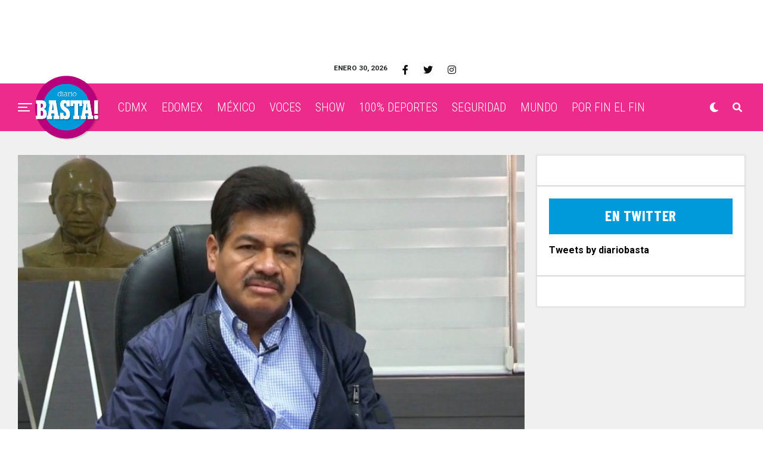

--- FILE ---
content_type: text/html; charset=UTF-8
request_url: https://diariobasta.com/2023/01/02/oculta-francisco-chiguil-86-7-mdp-destinados-para-repavimentar-calles-de-la-gam/
body_size: 22852
content:
<!DOCTYPE html>
<html lang="es-MX">
<head>
<meta charset="UTF-8" >
<meta name="viewport" id="viewport" content="width=device-width, initial-scale=1.0, maximum-scale=1.0, minimum-scale=1.0, user-scalable=no" />

	<!-- This site is optimized with the Yoast SEO plugin v18.4.1 - https://yoast.com/wordpress/plugins/seo/ -->
	<title>Oculta Francisco Chíguil 86.7 mdp destinados para repavimentar calles de la GAM &ndash; Diario Basta!</title>
	<meta name="description" content="La División de Terrenos y Construcción de Obras de Urbanización de la GAM recibió un aumento de presupuesto, pero las calles están sin pavimentar y con hoyos" />
	<meta name="robots" content="index, follow, max-snippet:-1, max-image-preview:large, max-video-preview:-1" />
	<link rel="canonical" href="https://diariobasta.com/2023/01/02/oculta-francisco-chiguil-86-7-mdp-destinados-para-repavimentar-calles-de-la-gam/" />
	<meta name="twitter:label1" content="Escrito por" />
	<meta name="twitter:data1" content="Emiliano Ortiz" />
	<meta name="twitter:label2" content="Tiempo de lectura" />
	<meta name="twitter:data2" content="2 minutos" />
	<script type="application/ld+json" class="yoast-schema-graph">{"@context":"https://schema.org","@graph":[{"@type":"Organization","@id":"https://diariobasta.com/#organization","name":"Diario Basta!","url":"https://diariobasta.com/","sameAs":["https://www.facebook.com/DiarioBasta/","https://www.instagram.com/diariobasta/","https://www.youtube.com/channel/UCx7takOq1Nlm4Kn_GGUeIMg","https://twitter.com/diariobasta"],"logo":{"@type":"ImageObject","@id":"https://diariobasta.com/#logo","inLanguage":"es-MX","url":"","contentUrl":"","caption":"Diario Basta!"},"image":{"@id":"https://diariobasta.com/#logo"}},{"@type":"WebSite","@id":"https://diariobasta.com/#website","url":"https://diariobasta.com/","name":"Diario Basta!","description":"El periódico digital de la Ciudad de México","publisher":{"@id":"https://diariobasta.com/#organization"},"potentialAction":[{"@type":"SearchAction","target":{"@type":"EntryPoint","urlTemplate":"https://diariobasta.com/?s={search_term_string}"},"query-input":"required name=search_term_string"}],"inLanguage":"es-MX"},{"@type":"ImageObject","@id":"https://diariobasta.com/2023/01/02/oculta-francisco-chiguil-86-7-mdp-destinados-para-repavimentar-calles-de-la-gam/#primaryimage","inLanguage":"es-MX","url":"https://diariobasta.com/wp-content/uploads/2022/11/Francisco-Chiguil.jpg","contentUrl":"https://diariobasta.com/wp-content/uploads/2022/11/Francisco-Chiguil.jpg","width":760,"height":516},{"@type":"WebPage","@id":"https://diariobasta.com/2023/01/02/oculta-francisco-chiguil-86-7-mdp-destinados-para-repavimentar-calles-de-la-gam/#webpage","url":"https://diariobasta.com/2023/01/02/oculta-francisco-chiguil-86-7-mdp-destinados-para-repavimentar-calles-de-la-gam/","name":"Oculta Francisco Chíguil 86.7 mdp destinados para repavimentar calles de la GAM &ndash; Diario Basta!","isPartOf":{"@id":"https://diariobasta.com/#website"},"primaryImageOfPage":{"@id":"https://diariobasta.com/2023/01/02/oculta-francisco-chiguil-86-7-mdp-destinados-para-repavimentar-calles-de-la-gam/#primaryimage"},"datePublished":"2023-01-03T01:42:24+00:00","dateModified":"2023-01-03T12:10:40+00:00","description":"La División de Terrenos y Construcción de Obras de Urbanización de la GAM recibió un aumento de presupuesto, pero las calles están sin pavimentar y con hoyos","breadcrumb":{"@id":"https://diariobasta.com/2023/01/02/oculta-francisco-chiguil-86-7-mdp-destinados-para-repavimentar-calles-de-la-gam/#breadcrumb"},"inLanguage":"es-MX","potentialAction":[{"@type":"ReadAction","target":["https://diariobasta.com/2023/01/02/oculta-francisco-chiguil-86-7-mdp-destinados-para-repavimentar-calles-de-la-gam/"]}]},{"@type":"BreadcrumbList","@id":"https://diariobasta.com/2023/01/02/oculta-francisco-chiguil-86-7-mdp-destinados-para-repavimentar-calles-de-la-gam/#breadcrumb","itemListElement":[{"@type":"ListItem","position":1,"name":"Inicio","item":"https://diariobasta.com/"},{"@type":"ListItem","position":2,"name":"CDMX","item":"https://diariobasta.com/category/cdmx/"},{"@type":"ListItem","position":3,"name":"Oculta Francisco Chíguil 86.7 mdp destinados para repavimentar calles de la GAM"}]},{"@type":"Article","@id":"https://diariobasta.com/2023/01/02/oculta-francisco-chiguil-86-7-mdp-destinados-para-repavimentar-calles-de-la-gam/#article","isPartOf":{"@id":"https://diariobasta.com/2023/01/02/oculta-francisco-chiguil-86-7-mdp-destinados-para-repavimentar-calles-de-la-gam/#webpage"},"author":{"@id":"https://diariobasta.com/#/schema/person/a1cd768e224b791fa6bd5931e063ceb7"},"headline":"Oculta Francisco Chíguil 86.7 mdp destinados para repavimentar calles de la GAM","datePublished":"2023-01-03T01:42:24+00:00","dateModified":"2023-01-03T12:10:40+00:00","mainEntityOfPage":{"@id":"https://diariobasta.com/2023/01/02/oculta-francisco-chiguil-86-7-mdp-destinados-para-repavimentar-calles-de-la-gam/#webpage"},"wordCount":382,"commentCount":0,"publisher":{"@id":"https://diariobasta.com/#organization"},"image":{"@id":"https://diariobasta.com/2023/01/02/oculta-francisco-chiguil-86-7-mdp-destinados-para-repavimentar-calles-de-la-gam/#primaryimage"},"thumbnailUrl":"https://diariobasta.com/wp-content/uploads/2022/11/Francisco-Chiguil.jpg","keywords":["Francisco Chiguil","GAM"],"articleSection":["CDMX"],"inLanguage":"es-MX","potentialAction":[{"@type":"CommentAction","name":"Comment","target":["https://diariobasta.com/2023/01/02/oculta-francisco-chiguil-86-7-mdp-destinados-para-repavimentar-calles-de-la-gam/#respond"]}]},{"@type":"Person","@id":"https://diariobasta.com/#/schema/person/a1cd768e224b791fa6bd5931e063ceb7","name":"Emiliano Ortiz","image":{"@type":"ImageObject","@id":"https://diariobasta.com/#personlogo","inLanguage":"es-MX","url":"https://secure.gravatar.com/avatar/02515990edae99e33d6a7ce65afd0254?s=96&d=mm&r=g","contentUrl":"https://secure.gravatar.com/avatar/02515990edae99e33d6a7ce65afd0254?s=96&d=mm&r=g","caption":"Emiliano Ortiz"},"url":"https://diariobasta.com/author/emiliano-ortiz-olivares/"}]}</script>
	<!-- / Yoast SEO plugin. -->


<link rel='dns-prefetch' href='//cdnjs.cloudflare.com' />
<link rel='dns-prefetch' href='//cdn.fluidplayer.com' />
<link rel='dns-prefetch' href='//stackpath.bootstrapcdn.com' />
<link rel='dns-prefetch' href='//ajax.googleapis.com' />
<link rel='dns-prefetch' href='//use.fontawesome.com' />
<link rel='dns-prefetch' href='//fonts.googleapis.com' />
<link rel='dns-prefetch' href='//s.w.org' />
<link rel="alternate" type="application/rss+xml" title="Diario Basta! &raquo; Feed" href="https://diariobasta.com/feed/" />
<link rel="alternate" type="application/rss+xml" title="Diario Basta! &raquo; RSS de los comentarios" href="https://diariobasta.com/comments/feed/" />
<link rel="alternate" type="application/rss+xml" title="Diario Basta! &raquo; Oculta Francisco Chíguil 86.7 mdp destinados para repavimentar calles de la GAM RSS de los comentarios" href="https://diariobasta.com/2023/01/02/oculta-francisco-chiguil-86-7-mdp-destinados-para-repavimentar-calles-de-la-gam/feed/" />
		<script type="text/javascript">
			window._wpemojiSettings = {"baseUrl":"https:\/\/s.w.org\/images\/core\/emoji\/13.0.1\/72x72\/","ext":".png","svgUrl":"https:\/\/s.w.org\/images\/core\/emoji\/13.0.1\/svg\/","svgExt":".svg","source":{"concatemoji":"https:\/\/diariobasta.com\/wp-includes\/js\/wp-emoji-release.min.js?ver=5.6.16"}};
			!function(e,a,t){var n,r,o,i=a.createElement("canvas"),p=i.getContext&&i.getContext("2d");function s(e,t){var a=String.fromCharCode;p.clearRect(0,0,i.width,i.height),p.fillText(a.apply(this,e),0,0);e=i.toDataURL();return p.clearRect(0,0,i.width,i.height),p.fillText(a.apply(this,t),0,0),e===i.toDataURL()}function c(e){var t=a.createElement("script");t.src=e,t.defer=t.type="text/javascript",a.getElementsByTagName("head")[0].appendChild(t)}for(o=Array("flag","emoji"),t.supports={everything:!0,everythingExceptFlag:!0},r=0;r<o.length;r++)t.supports[o[r]]=function(e){if(!p||!p.fillText)return!1;switch(p.textBaseline="top",p.font="600 32px Arial",e){case"flag":return s([127987,65039,8205,9895,65039],[127987,65039,8203,9895,65039])?!1:!s([55356,56826,55356,56819],[55356,56826,8203,55356,56819])&&!s([55356,57332,56128,56423,56128,56418,56128,56421,56128,56430,56128,56423,56128,56447],[55356,57332,8203,56128,56423,8203,56128,56418,8203,56128,56421,8203,56128,56430,8203,56128,56423,8203,56128,56447]);case"emoji":return!s([55357,56424,8205,55356,57212],[55357,56424,8203,55356,57212])}return!1}(o[r]),t.supports.everything=t.supports.everything&&t.supports[o[r]],"flag"!==o[r]&&(t.supports.everythingExceptFlag=t.supports.everythingExceptFlag&&t.supports[o[r]]);t.supports.everythingExceptFlag=t.supports.everythingExceptFlag&&!t.supports.flag,t.DOMReady=!1,t.readyCallback=function(){t.DOMReady=!0},t.supports.everything||(n=function(){t.readyCallback()},a.addEventListener?(a.addEventListener("DOMContentLoaded",n,!1),e.addEventListener("load",n,!1)):(e.attachEvent("onload",n),a.attachEvent("onreadystatechange",function(){"complete"===a.readyState&&t.readyCallback()})),(n=t.source||{}).concatemoji?c(n.concatemoji):n.wpemoji&&n.twemoji&&(c(n.twemoji),c(n.wpemoji)))}(window,document,window._wpemojiSettings);
		</script>
		<style type="text/css">
img.wp-smiley,
img.emoji {
	display: inline !important;
	border: none !important;
	box-shadow: none !important;
	height: 1em !important;
	width: 1em !important;
	margin: 0 .07em !important;
	vertical-align: -0.1em !important;
	background: none !important;
	padding: 0 !important;
}
</style>
	<link rel='stylesheet' id='ads-for-wp-front-css-css'  href='https://diariobasta.com/wp-content/plugins/ads-for-wp/public/assets/css/adsforwp-front.min.css?ver=1.9.31' type='text/css' media='all' />
<link rel='stylesheet' id='pb_animate-css'  href='https://diariobasta.com/wp-content/plugins/ays-popup-box/public/css/animate.css?ver=5.2.9' type='text/css' media='all' />
<link rel='stylesheet' id='ppress-frontend-css'  href='https://diariobasta.com/wp-content/plugins/wp-user-avatar/assets/css/frontend.min.css?ver=3.2.9' type='text/css' media='all' />
<link rel='stylesheet' id='ppress-flatpickr-css'  href='https://diariobasta.com/wp-content/plugins/wp-user-avatar/assets/flatpickr/flatpickr.min.css?ver=3.2.9' type='text/css' media='all' />
<link rel='stylesheet' id='ppress-select2-css'  href='https://diariobasta.com/wp-content/plugins/wp-user-avatar/assets/select2/select2.min.css?ver=5.6.16' type='text/css' media='all' />
<link rel='stylesheet' id='ql-jquery-ui-css'  href='//ajax.googleapis.com/ajax/libs/jqueryui/1.12.1/themes/smoothness/jquery-ui.css?ver=5.6.16' type='text/css' media='all' />
<link rel='stylesheet' id='zox-custom-style-css'  href='https://diariobasta.com/wp-content/themes/zoxpress/style.css?ver=5.6.16' type='text/css' media='all' />
<style id='zox-custom-style-inline-css' type='text/css'>


	a,
	a:visited,
	a:hover h2.zox-s-title1,
	a:hover h2.zox-s-title1-feat,
	a:hover h2.zox-s-title2,
	a:hover h2.zox-s-title3,
	.zox-post-body p a,
	h3.zox-post-cat a,
	.sp-template a,
	.sp-data-table a,
	span.zox-author-name a,
	a:hover h2.zox-authors-latest,
	span.zox-authors-name a:hover,
	#zox-side-wrap a:hover {
		color: #ec2b8c;
	}

	.zox-s8 a:hover h2.zox-s-title1,
	.zox-s8 a:hover h2.zox-s-title1-feat,
	.zox-s8 a:hover h2.zox-s-title2,
	.zox-s8 a:hover h2.zox-s-title3 {
		box-shadow: 15px 0 0 #fff, -10px 0 0 #fff;
		color: #ec2b8c;
	}

	.woocommerce-message:before,
	.woocommerce-info:before,
	.woocommerce-message:before,
	.woocommerce .star-rating span:before,
	span.zox-s-cat,
	h3.zox-post-cat a,
	.zox-s6 span.zox-s-cat,
	.zox-s8 span.zox-s-cat,
	.zox-widget-side-trend-wrap .zox-art-text:before {
		color: #ec2b8c;
	}

	.zox-widget-bgp,
	.zox-widget-bgp.zox-widget-txtw .zox-art-wrap,
	.zox-widget-bgp.zox-widget-txtw .zox-widget-featl-sub .zox-art-wrap,
	.zox-s4 .zox-widget-bgp span.zox-s-cat,
	.woocommerce span.onsale,
	.zox-s7 .zox-byline-wrap:before,
	.zox-s3 span.zox-s-cat,
	.zox-o1 span.zox-s-cat,
	.zox-s3 .zox-widget-side-trend-wrap .zox-art-text:before,
	.sp-table-caption,
	#zox-search-form #zox-search-submit,
	#zox-search-form2 #zox-search-submit2,
	.pagination .current,
	.pagination a:hover,
	.zox-o6 span.zox-s-cat {
		background: #ec2b8c;
	}

	.woocommerce .widget_price_filter .ui-slider .ui-slider-handle,
	.woocommerce #respond input#submit.alt,
	.woocommerce a.button.alt,
	.woocommerce button.button.alt,
	.woocommerce input.button.alt,
	.woocommerce #respond input#submit.alt:hover,
	.woocommerce a.button.alt:hover,
	.woocommerce button.button.alt:hover,
	.woocommerce input.button.alt:hover {
		background-color: #ec2b8c;
	}

	.woocommerce-error,
	.woocommerce-info,
	.woocommerce-message {
		border-top-color: #ec2b8c;
	}

	.zox-feat-ent1-left,
	.zox-ent1 .zox-side-widget {
		border-top: 2px solid #ec2b8c;
	}

	.zox-feat-ent3-main-wrap h2.zox-s-title2 {
		background-color: #ec2b8c;
		box-shadow: 15px 0 0 #ec2b8c, -10px 0 0 #ec2b8c;
	}

	.zox-widget-side-trend-wrap .zox-art-text:before,
	.pagination .current,
	.pagination a:hover {
		border: 1px solid #ec2b8c;
	}

	.zox-post-type {
		border: 3px solid #ec2b8c;
	}
	.zox-widget-featl-sub .zox-post-type {
		border: 2px solid #ec2b8c;
	}

	.zox-o3 h3.zox-s-cat {
		background: #ec2b8c;
	}

	.zox-widget-bgs,
	.zox-widget-bgs.zox-widget-txtw .zox-art-wrap,
	.zox-widget-bgs.zox-widget-txtw .zox-widget-featl-sub .zox-art-wrap,
	.zox-s4 .zox-widget-bgs span.zox-s-cat {
		background: #ec2b8c;
	}

	#zox-top-head-wrap {
		background: #ffffff;
	}

	span.zox-top-soc-but,
	.zox-top-nav-menu ul li a,
	span.zox-woo-cart-icon {
		color: #0f0f0f;
	}

	span.zox-woo-cart-num {
		background: #0f0f0f;
	}

	.zox-top-nav-menu ul li:hover a {
		color: #e8004d;
	}

	#zox-top-head-wrap,
	#zox-top-head,
	#zox-top-head-left,
	#zox-top-head-mid,
	#zox-top-head-right,
	.zox-top-nav-menu ul {
		height: 50px;
	}

	#zox-top-head-mid img {
		max-height: calc(50px - 20px);
	}

	.zox-top-nav-menu ul li a {
		font-size: 16px;
	}

	#zox-bot-head-wrap,
	#zox-bot-head-wrap.zox-trans-bot.zox-fix-up,
	#zox-fly-wrap,
	#zox-bot-head-wrap.zox-trans-bot:hover {
		background-color: #ec2b8c;
	}

	.zox-nav-menu ul li a,
	span.zox-nav-search-but,
	span.zox-night,
	.zox-trans-bot.zox-fix-up .zox-nav-menu ul li a,
	.zox-trans-bot.zox-fix-up span.zox-nav-search-but,
	nav.zox-fly-nav-menu ul li a,
	span.zox-fly-soc-head,
	ul.zox-fly-soc-list li a {
		color: #ffffff;
	}

	.zox-nav-menu ul li.menu-item-has-children a:after,
	.zox-nav-menu ul li.zox-mega-drop a:after {
		border-right: 1px solid #ffffff;
		border-bottom: 1px solid #ffffff;
	}

	.zox-fly-but-wrap span,
	.zox-trans-bot.zox-fix-up .zox-fly-but-wrap span,
	.zox-fly-but-wrap span {
		background: #ffffff;
	}

	.zox-nav-menu ul li:hover a,
	span.zox-nav-search-but:hover,
	span.zox-night:hover {
		color: #e8004d;
	}

	.zox-fly-but-wrap:hover span {
		background: #e8004d;
	}

	span.zox-widget-main-title {
		color: #0091f5;
	}

	#zox-foot-wrap {
		background: #e8e8e8;
	}

	#zox-foot-wrap p {
		color: #000000;
	}

	#zox-foot-wrap a {
		color: #ec2b8c;
	}

	ul.zox-foot-soc-list li a {
		border: 1px solid #ec2b8c;
	}

	span.zox-widget-side-title {
		color: #0091f5;
	}

	span.zox-post-main-title {
		color: #0091f5;
	}

	.zox-top-nav-menu ul li a {
		padding-top: calc((50px - 16px) / 2);
		padding-bottom: calc((50px - 16px) / 2);
	}

	#zox-bot-head-wrap,
	.zox-bot-head-menu,
	#zox-bot-head,
	#zox-bot-head-left,
	#zox-bot-head-right,
	#zox-bot-head-mid,
	.zox-bot-head-logo,
	.zox-bot-head-logo-main,
	.zox-nav-menu,
	.zox-nav-menu ul {
		height: 80px;
	}

	.zox-nav-menu ul li ul.sub-menu,
	.zox-nav-menu ul li.menu-item-object-category .zox-mega-dropdown {
		top: 80px;
	}

	.zox-nav-menu ul li a {
		font-size: 20px;
	}

	.zox-nav-menu ul li a {
		padding-top: calc((80px - 20px) / 2);
		padding-bottom: calc((80px - 20px) / 2);
	}

	.zox-fix-up {
		top: -80px !important;
		-webkit-transform: translate3d(0,-80px,0) !important;
	   	   -moz-transform: translate3d(0,-80px,0) !important;
	    	-ms-transform: translate3d(0,-80px,0) !important;
	     	 -o-transform: translate3d(0,-80px,0) !important;
				transform: translate3d(0,-80px,0) !important;
	}

	.zox-fix {
		top: -80px;
		-webkit-transform: translate3d(0,80px,0) !important;
	   	   -moz-transform: translate3d(0,80px,0) !important;
	    	-ms-transform: translate3d(0,80px,0) !important;
	     	 -o-transform: translate3d(0,80px,0) !important;
				transform: translate3d(0,80px,0) !important;
	}

	.zox-fix-up .zox-nav-menu ul li a {
		padding-top: calc((60px - 20px) / 2);
		padding-bottom: calc((60px - 20px) / 2);
	}

	.zox-feat-ent1-grid,
	.zox-feat-ent2-bot,
	.zox-feat-net1-grid {
		grid-template-columns: auto 350px;
	}

	body,
	span.zox-s-cat,
	span.zox-ad-label,
	.woocommerce ul.product_list_widget li a,
	.woocommerce ul.product_list_widget span.product-title,
	.woocommerce #reviews #comments ol.commentlist li .comment-text p.meta,
	.woocommerce div.product p.price,
	.woocommerce div.product p.price ins,
	.woocommerce div.product p.price del,
	.woocommerce ul.products li.product .price del,
	.woocommerce ul.products li.product .price ins,
	.woocommerce ul.products li.product .price,
	.woocommerce #respond input#submit,
	.woocommerce a.button,
	.woocommerce button.button,
	.woocommerce input.button,
	.woocommerce .widget_price_filter .price_slider_amount .button,
	.woocommerce span.onsale,
	.woocommerce-review-link,
	#woo-content p.woocommerce-result-count,
	.woocommerce div.product .woocommerce-tabs ul.tabs li a,
	.woocommerce .woocommerce-breadcrumb,
	.woocommerce #respond input#submit.alt,
	.woocommerce a.button.alt,
	.woocommerce button.button.alt,
	.woocommerce input.button.alt {
		font-family: 'Roboto', sans-serif;
		font-weight: 400;
		text-transform: None;
	}

	#zox-woo-side-wrap span.zox-widget-side-title,
	span.zox-authors-name a,
	h1.zox-author-top-head {
		font-family: 'Roboto', sans-serif;
	}

	p.zox-s-graph,
	span.zox-post-excerpt p,
	.zox-post-body p,
	.zox-post-body blockquote p,
	#woo-content p,
	#zox-404 p,
	.zox-post-body ul li,
	.zox-post-body ol li {
		font-family: 'Roboto', sans-serif;
		font-weight: 400;
		text-transform: None;
	}

	.zox-nav-menu ul li a,
	.zox-top-nav-menu ul li a,
	nav.zox-fly-nav-menu ul li a {
		font-family: 'Roboto Condensed', sans-serif;
		font-weight: 300;
		text-transform: Capitalize;
	}

	.zox-nav-menu ul li ul.zox-mega-list li a,
	.zox-nav-menu ul li ul.zox-mega-list li a p {
		font-family: 'Roboto Condensed', sans-serif;
	}

	h2.zox-s-title1,
	h2.zox-s-title1-feat,
	.woocommerce div.product .product_title,
	.woocommerce .related h2,
	#woo-content .summary p.price,
	.woocommerce div.product .woocommerce-tabs .panel h2,
	#zox-404 h1,
	h1.zox-post-title,
	.zox-widget-side-trend-wrap .zox-art-text:before {
		font-family: 'Roboto Condensed', sans-serif;
		font-weight: 700;
		text-transform: Capitalize;
	}

	span.zox-widget-main-title {
		font-family: 'Barlow Condensed', sans-serif;
		font-weight: 700;
		text-transform: Capitalize;
	}

	span.zox-widget-side-title {
		font-family: 'Barlow Condensed', sans-serif;
		font-weight: 700;
		text-transform: Capitalize;
	}

	span.zox-post-main-title {
		font-family: 'Roboto', sans-serif;
		font-weight: 900;
		text-transform: Capitalize;
	}

	h2.zox-s-title2,
	h2.zox-s-title3,
	span.zox-woo-cart-num,
	p.zox-search-p,
	.alp-related-posts .current .post-title,
	.alp-related-posts-wrapper .alp-related-post .post-title,
	.zox-widget-txtw span.zox-widget-main-title {
		font-family: 'Roboto Condensed', sans-serif;
		font-weight: 800;
		text-transform: Capitalize;
	}

	.zox-post-width {
		margin: 0 auto;
		max-width: calc(1240px + 60px);
	}


	

			.zox-head-width {
				margin: 0 auto;
				max-width: calc(1390px + 60px);
			}
			.zox-nav-menu ul li.zox-mega-drop .zox-mega-dropdown {
							left: calc(((100vw - 100%) /2) * -1);
			}
				

			#zox-home-main-wrap {
				margin: 0 auto;
				padding: 0 30px;
				max-width: calc(1320px + 60px);
			}
			.zox-body-width,
			.zox-widget-feat-wrap.zox-o1 .zox-art-text-cont,
			.zox-widget-feat-wrap.zox-o4 .zox-art-text-cont,
			.zox-widget-feat-main.zox-o1 .zox-art-text-cont,
			.zox-widget-feat-main.zox-o4 .zox-art-text-cont {
				margin: 0 auto;
				max-width: none;
			}
				

			#zox-bot-head-left {
				display: grid;
			}
			#zox-bot-head {
				grid-template-columns: 24px auto 60px;
			}
			.zox-bot-head-menu {
				padding: 0 0 0 36px;
			}
				

	.zox-fix-up {
		-webkit-box-shadow: 0 0.5rem 1rem 0 rgba(21,21,30,0.08);
		   -moz-box-shadow: 0 0.5rem 1rem 0 rgba(21,21,30,0.08);
			-ms-box-shadow: 0 0.5rem 1rem 0 rgba(21,21,30,0.08);
			 -o-box-shadow: 0 0.5rem 1rem 0 rgba(21,21,30,0.08);
				box-shadow: 0 0.5rem 1rem 0 rgba(21,21,30,0.08);
	}
		

	.single .zox-article-wrap,
	.single #zox-main-body-wrap {
		padding-top: 0;
	}
	span.zox-post-img-cap {
		padding: 8px 30px 0;
	}
	.zox-post-top-wrap .zox-post-img-wrap .zox-post-width {
		padding: 0;
		max-width: 1600px;
	}
	#zox-lead-bot {
		padding: 20px 0;
	}
			

			.zox-alp-side {
				display: none;
			}
			.zox-auto-post-grid {
				grid-gap: 20px;
				grid-template-columns: minmax(0, auto) 350px;
			}
			

.zox-nav-links {
	display: none;
	}
	

					#zox-home-body-wrap {
						grid-template-columns: auto 350px;
						}
						

	.zox-byline-wrap {
		display: none;
	}
	

	span.zox-byline-date {
		display: none;
	}
	

	.zox-post-body p a {
		box-shadow: inset 0 -1px 0 0 #fff, inset 0 -2px 0 0 #ec2b8c;
		color: #000;
	}
	.zox-post-body p a:hover {
		color: #ec2b8c;
	}
	

			.zox-widget-main-head {
				margin: 0 0 20px;
			}
			h4.zox-widget-main-title {
				border-bottom: 1px solid #ddd;
				position: relative;
				text-align: left;
			}
			span.zox-widget-main-title {
				color: #0091f5;
				border-bottom: 3px solid #0091f5;
				display: inline-block;
				font-size: 1.75rem;
				padding: 0 0 5px;
				position: relative;
					bottom: -1px;
				text-transform: uppercase;
			}
			

			.zox-widget-side-head {
				margin: 0 0 15px;
			}
			h4.zox-widget-side-title {
				text-align: left;
			}
			span.zox-widget-side-title {
				font-size: .875rem;
				letter-spacing: .02em;
				text-transform: uppercase;
			}
			

		.zox-post-main-head {
			margin: 0 0 20px;
		}
		h4.zox-post-main-title {
			border-bottom: 1px solid #ddd;
			position: relative;
			text-align: left;
		}
		span.zox-post-main-title {
			color: #0091f5;
			border-bottom: 3px solid #0091f5;
			display: inline-block;
			font-size: 1.75rem;
			padding: 0 0 5px;
			position: relative;
				bottom: -1px;
			text-transform: uppercase;
		}
		

		#zox-lead-top-wrap {
			position: relative;
			height: 0;
		}
		#zox-lead-top-in {
			clip: rect(0,auto,auto,0);
			overflow: hidden;
			position: absolute;
				left: 0;
				top: 0;
			z-index: 1;
			zoom: 1;
			width: 100%;
			height: 100%;
		}
		#zox-lead-top {
			position: fixed;
				top: 0;
				left: 0;
		}
		

		ul.zox-post-soc-list {
			display: grid;
			grid-gap: 5px;
			left: 5px;
		}
		ul.zox-post-soc-list li {
			background: #888;
			border: none;
			border-radius: 5px;
			-webkit-transition: none;
			   -moz-transition: none;
			    -ms-transition: none;
				 -o-transition: none;
					transition: none;
			width: 40px;
			height: 40px;
		}
		ul.zox-post-soc-stat-list li,
		ul.zox-alp-soc-list li {
			background: #888;
			border: none;
			border-radius: 5px;
			color: #fff;
			-webkit-transition: none;
			   -moz-transition: none;
			    -ms-transition: none;
				 -o-transition: none;
					transition: none;
		}
		ul.zox-post-soc-stat-list li:hover,
		ul.zox-alp-soc-list li:hover {
			background: #888;
			font-size: 18px;
		}
		ul.zox-post-soc-list li:hover,
		ul.zox-post-soc-list li.zox-post-soc-email:hover,
		ul.zox-post-soc-list li.zox-post-soc-com:hover {
			background: #888;
			font-size: 18px;
		}
		.zox-dark ul.zox-post-soc-stat-list li,
		.zox-dark ul.zox-alp-soc-list li,
		.zox-dark ul.zox-post-soc-stat-list li.zox-post-soc-fb,
		.zox-dark ul.zox-alp-soc-list li.zox-alp-soc-fb,
		.zox-dark ul.zox-post-soc-stat-list li.zox-post-soc-twit,
		.zox-dark ul.zox-alp-soc-list li.zox-alp-soc-twit,
		.zox-dark ul.zox-post-soc-stat-list li.zox-post-soc-flip,
		.zox-dark ul.zox-alp-soc-list li.zox-alp-soc-flip {
			background: #333;
		}
		ul.zox-post-soc-list li.zox-post-soc-fb,
		ul.zox-post-soc-stat-list li.zox-post-soc-fb,
		ul.zox-alp-soc-list li.zox-alp-soc-fb {
			background: #3b5998;
		}
		ul.zox-post-soc-list li.zox-post-soc-twit,
		ul.zox-post-soc-stat-list li.zox-post-soc-twit,
		ul.zox-alp-soc-list li.zox-alp-soc-twit {
			background: #55acee;
		}
		ul.zox-post-soc-list li.zox-post-soc-flip,
		ul.zox-post-soc-stat-list li.zox-post-soc-flip,
		ul.zox-alp-soc-list li.zox-alp-soc-flip {
			background: #f52828;
		}
		@media screen and (max-width: 1023px) {
			.zox-post-soc-scroll {
				height: 40px !important;
			}
			ul.zox-post-soc-list {
				display: inline;
				left: 0;
			}
			ul.zox-post-soc-list li {
				border-left: 1px solid #fff !important;
				border-radius: 0;
			}
		}
		


		
</style>
<link rel='stylesheet' id='fontawesome-child-css'  href='https://use.fontawesome.com/releases/v5.5.0/css/all.css?ver=5.6.16' type='text/css' media='all' />
<link rel='stylesheet' id='zox-custom-child-style-css'  href='https://diariobasta.com/wp-content/themes/zoxpress-child-theme/style.css?ver=1.6.3' type='text/css' media='all' />
<link rel='stylesheet' id='zox-reset-css'  href='https://diariobasta.com/wp-content/themes/zoxpress/css/reset.css?ver=5.6.16' type='text/css' media='all' />
<link rel='stylesheet' id='fontawesome-css'  href='https://use.fontawesome.com/releases/v5.12.1/css/all.css?ver=5.6.16' type='text/css' media='all' />
<link rel='stylesheet' id='zox-fonts-css'  href='//fonts.googleapis.com/css?family=Heebo%3A300%2C400%2C500%2C700%2C800%2C900%7CAlegreya%3A400%2C500%2C700%2C800%2C900%7CJosefin+Sans%3A300%2C400%2C600%2C700%7CLibre+Franklin%3A300%2C400%2C500%2C600%2C700%2C800%2C900%7CFrank+Ruhl+Libre%3A300%2C400%2C500%2C700%2C900%7CNunito+Sans%3A300%2C400%2C600%2C700%2C800%2C900%7CMontserrat%3A300%2C400%2C500%2C600%2C700%2C800%2C900%7CAnton%3A400%7CNoto+Serif%3A400%2C700%7CNunito%3A300%2C400%2C600%2C700%2C800%2C900%7CRajdhani%3A300%2C400%2C500%2C600%2C700%7CTitillium+Web%3A300%2C400%2C600%2C700%2C900%7CPT+Serif%3A400%2C400i%2C700%2C700i%7CAmiri%3A400%2C400i%2C700%2C700i%7COswald%3A300%2C400%2C500%2C600%2C700%7CRoboto+Mono%3A400%2C700%7CBarlow+Semi+Condensed%3A700%2C800%2C900%7CPoppins%3A300%2C400%2C500%2C600%2C700%2C800%2C900%7CRoboto+Condensed%3A300%2C400%2C700%7CRoboto%3A300%2C400%2C500%2C700%2C900%7CPT+Serif%3A400%2C700%7COpen+Sans+Condensed%3A300%2C700%7COpen+Sans%3A700%7CSource+Serif+Pro%3A400%2C600%2C700%7CIM+Fell+French+Canon%3A400%2C400i%7CRoboto%3A100%2C100i%2C200%2C+200i%2C300%2C300i%2C400%2C400i%2C500%2C500i%2C600%2C600i%2C700%2C700i%2C800%2C800i%2C900%2C900i%7CRoboto%3A100%2C100i%2C200%2C+200i%2C300%2C300i%2C400%2C400i%2C500%2C500i%2C600%2C600i%2C700%2C700i%2C800%2C800i%2C900%2C900i%7CRoboto+Condensed%3A100%2C100i%2C200%2C+200i%2C300%2C300i%2C400%2C400i%2C500%2C500i%2C600%2C600i%2C700%2C700i%2C800%2C800i%2C900%2C900i%7CRoboto+Condensed%3A100%2C100i%2C200%2C+200i%2C300%2C300i%2C400%2C400i%2C500%2C500i%2C600%2C600i%2C700%2C700i%2C800%2C800i%2C900%2C900i%7CRoboto+Condensed%3A100%2C100i%2C200%2C+200i%2C300%2C300i%2C400%2C400i%2C500%2C500i%2C600%2C600i%2C700%2C700i%2C800%2C800i%2C900%2C900i%7CBarlow+Condensed%3A100%2C100i%2C200%2C+200i%2C300%2C300i%2C400%2C400i%2C500%2C500i%2C600%2C600i%2C700%2C700i%2C800%2C800i%2C900%2C900i%7CBarlow+Condensed%3A100%2C100i%2C200%2C+200i%2C300%2C300i%2C400%2C400i%2C500%2C500i%2C600%2C600i%2C700%2C700i%2C800%2C800i%2C900%2C900i%26subset%3Dlatin%2Clatin-ext%2Ccyrillic%2Ccyrillic-ext%2Cgreek-ext%2Cgreek%2Cvietnamese' type='text/css' media='all' />
<link rel='stylesheet' id='zox-media-queries-css'  href='https://diariobasta.com/wp-content/themes/zoxpress/css/media-queries.css?ver=5.6.16' type='text/css' media='all' />
<link rel='stylesheet' id='TH-Fonts-css'  href='https://diariobasta.com/wp-content/themes/zoxpress-child-theme/fonts/fonts.css' type='text/css' media='all' />
<link rel='stylesheet' id='BootstrapStyles-css'  href='https://stackpath.bootstrapcdn.com/bootstrap/4.5.2/css/bootstrap.min.css' type='text/css' media='all' />
<script type='text/javascript' src='https://cdnjs.cloudflare.com/ajax/libs/jquery/1.12.4/jquery.min.js' id='jquery-js'></script>
<script type='text/javascript' id='ays-pb-js-extra'>
/* <![CDATA[ */
var pbLocalizeObj = {"ajax":"https:\/\/diariobasta.com\/wp-admin\/admin-ajax.php","seconds":"seconds","thisWillClose":"This will close in","icons":{"close_icon":"<svg class=\"ays_pb_material_close_icon\" xmlns=\"https:\/\/www.w3.org\/2000\/svg\" height=\"36px\" viewBox=\"0 0 24 24\" width=\"36px\" fill=\"#000000\" alt=\"Pop-up Close\"><path d=\"M0 0h24v24H0z\" fill=\"none\"\/><path d=\"M19 6.41L17.59 5 12 10.59 6.41 5 5 6.41 10.59 12 5 17.59 6.41 19 12 13.41 17.59 19 19 17.59 13.41 12z\"\/><\/svg>","close_circle_icon":"<svg class=\"ays_pb_material_close_circle_icon\" xmlns=\"https:\/\/www.w3.org\/2000\/svg\" height=\"24\" viewBox=\"0 0 24 24\" width=\"36\" alt=\"Pop-up Close\"><path d=\"M0 0h24v24H0z\" fill=\"none\"\/><path d=\"M12 2C6.47 2 2 6.47 2 12s4.47 10 10 10 10-4.47 10-10S17.53 2 12 2zm5 13.59L15.59 17 12 13.41 8.41 17 7 15.59 10.59 12 7 8.41 8.41 7 12 10.59 15.59 7 17 8.41 13.41 12 17 15.59z\"\/><\/svg>","volume_up_icon":"<svg class=\"ays_pb_fa_volume\" xmlns=\"https:\/\/www.w3.org\/2000\/svg\" height=\"24\" viewBox=\"0 0 24 24\" width=\"36\"><path d=\"M0 0h24v24H0z\" fill=\"none\"\/><path d=\"M3 9v6h4l5 5V4L7 9H3zm13.5 3c0-1.77-1.02-3.29-2.5-4.03v8.05c1.48-.73 2.5-2.25 2.5-4.02zM14 3.23v2.06c2.89.86 5 3.54 5 6.71s-2.11 5.85-5 6.71v2.06c4.01-.91 7-4.49 7-8.77s-2.99-7.86-7-8.77z\"\/><\/svg>","volume_mute_icon":"<svg xmlns=\"https:\/\/www.w3.org\/2000\/svg\" height=\"24\" viewBox=\"0 0 24 24\" width=\"24\"><path d=\"M0 0h24v24H0z\" fill=\"none\"\/><path d=\"M7 9v6h4l5 5V4l-5 5H7z\"\/><\/svg>"}};
/* ]]> */
</script>
<script type='text/javascript' src='https://diariobasta.com/wp-content/plugins/ays-popup-box/public/js/ays-pb-public.js?ver=5.2.9' id='ays-pb-js'></script>
<script type='text/javascript' src='https://cdn.fluidplayer.com/v3/current/fluidplayer.min.js?ver=5.6.16' id='fluid-player-js-js'></script>
<script type='text/javascript' src='https://diariobasta.com/wp-content/plugins/wp-user-avatar/assets/flatpickr/flatpickr.min.js?ver=5.6.16' id='ppress-flatpickr-js'></script>
<script type='text/javascript' src='https://diariobasta.com/wp-content/plugins/wp-user-avatar/assets/select2/select2.min.js?ver=5.6.16' id='ppress-select2-js'></script>
<link rel="https://api.w.org/" href="https://diariobasta.com/wp-json/" /><link rel="alternate" type="application/json" href="https://diariobasta.com/wp-json/wp/v2/posts/232254" /><meta name="generator" content="WordPress 5.6.16" />
<link rel='shortlink' href='https://diariobasta.com/?p=232254' />
<link rel="alternate" type="application/json+oembed" href="https://diariobasta.com/wp-json/oembed/1.0/embed?url=https%3A%2F%2Fdiariobasta.com%2F2023%2F01%2F02%2Foculta-francisco-chiguil-86-7-mdp-destinados-para-repavimentar-calles-de-la-gam%2F" />
<link rel="alternate" type="text/xml+oembed" href="https://diariobasta.com/wp-json/oembed/1.0/embed?url=https%3A%2F%2Fdiariobasta.com%2F2023%2F01%2F02%2Foculta-francisco-chiguil-86-7-mdp-destinados-para-repavimentar-calles-de-la-gam%2F&#038;format=xml" />
		<script type="text/javascript">              
				jQuery(document).ready( function($) {    
					if ($('#adsforwp-hidden-block').length == 0 ) {
						$.getScript("https://diariobasta.com/front.js");
					}
				});
		</script>
				
		<!-- GA Google Analytics @ https://m0n.co/ga -->
		<script async src="https://www.googletagmanager.com/gtag/js?id=UA-52329905-4"></script>
		<script>
			window.dataLayer = window.dataLayer || [];
			function gtag(){dataLayer.push(arguments);}
			gtag('js', new Date());
			gtag('config', 'UA-52329905-4');
		</script>

	<meta name="google-site-verification" content="V4se5EDEEuVZMHPdQFXDpPF0QJOmQqGbUEJi5eFOBsc" />
<!-- Google Tags -->
<script type="text/javascript">
  window.googletag = window.googletag || {cmd: []};
</script>
<script type="text/javascript">
  googletag.cmd.push(function() {

    // TH-SECCION-POPUP
    // googletag.defineSlot('/153935700/TH-SECCION-POPUP', [[720, 480], [300, 250]], 'div-gpt-ad-1606854013686-0')
	// .addService(googletag.pubads());
	
    // TH-HOME-POPUP
    googletag.defineSlot('/153935700/TH-HOME-POPUP', [[300, 250], [720, 480]], 'div-gpt-ad-1606846984157-0')
	.addService(googletag.pubads());
    // TH-HOME-SIDEBAR-TOP
	googletag.defineSlot('/153935700/TH-HOME-SIDEBAR-TOP', [[300, 381], [300, 400], [300, 480], [300, 250]], 'div-gpt-ad-1611945780482-0')
	.addService(googletag.pubads());
    // TH-HOME-SIDEBAR-BB-1
    googletag.defineSlot('/153935700/TH-HOME-SIDEBAR-BB-1', [[300, 381], [300, 250], [300, 400]], 'div-gpt-ad-1611945930187-0')
	.addService(googletag.pubads());
    // TH-HOME-SIDEBAR-BB-2
	googletag.defineSlot('/153935700/TH-HOME-SIDEBAR-BB-2', [[300, 250], [300, 381]], 'div-gpt-ad-1613717359666-0')
	.addService(googletag.pubads());
    // TH-HOME-SIDEBAR-BB-3
    googletag.defineSlot('/153935700/TH-HOME-SIDEBAR-BB-3', [[300, 600], [300, 480], [300, 400]], 'div-gpt-ad-1606853053881-0')
	.addService(googletag.pubads());

    // TH-NOTA-POPUP
    googletag.defineSlot('/153935700/TH-NOTA-POPUP', [[720, 480], [300, 250]], 'div-gpt-ad-1606791816563-0')
	.addService(googletag.pubads());
    // TH-NOTA-SIDEBAR-TOP
    googletag.defineSlot('/153935700/TH-SINGLE-SIDEBAR-TOP', [[300, 250], [300, 381]], 'div-gpt-ad-1613718370867-0')
	.addService(googletag.pubads());
    // TH-NOTA-SIDEBAR-BB-1
    googletag.defineSlot('/153935700/TH-NOTA-SIDEBAR-BB-1', [[300, 250], [300, 400]], 'div-gpt-ad-1606843549780-0')
	.addService(googletag.pubads());

    // TH-SECCION-POPUP
    googletag.defineSlot('/153935700/TH-SECCION-POPUP', [[720, 480], [300, 250]], 'div-gpt-ad-1606854013686-0')
	.addService(googletag.pubads());

    /***************************************/
    googletag.pubads().collapseEmptyDivs();
    googletag.enableServices();
    /***************************************/

  });

</script>

<!-- HOTJAR -->
<script>
    (function(h,o,t,j,a,r){
        h.hj=h.hj||function(){(h.hj.q=h.hj.q||[]).push(arguments)};
        h._hjSettings={hjid:512030,hjsv:6};
        a=o.getElementsByTagName('head')[0];
        r=o.createElement('script');r.async=1;
        r.src=t+h._hjSettings.hjid+j+h._hjSettings.hjsv;
        a.appendChild(r);
    })(window,document,'https://static.hotjar.com/c/hotjar-','.js?sv=');
</script>

<!-- FB SDK -->
<script async defer crossorigin="anonymous" src="https://connect.facebook.net/en_US/sdk.js#xfbml=1&version=v8.0" nonce="99yhqJBo"></script>

<!-- Begin comScore Tag -->
<script>
  var _comscore = _comscore || [];
  _comscore.push({ c1: "2", c2: "35497458" });
  (function() {
    var s = document.createElement("script"), el = document.getElementsByTagName("script")[0]; s.async = true;
    s.src = "https://sb.scorecardresearch.com/cs/35497458/beacon.js";
    el.parentNode.insertBefore(s, el);
  })();
</script>
<!-- End comScore Tag -->	<meta name="theme-color" content="#ec2b8c" />
			<meta property="og:type" content="article" />
													<meta property="og:image" content="https://diariobasta.com/wp-content/uploads/2022/11/Francisco-Chiguil.jpg" />
				<meta name="twitter:image" content="https://diariobasta.com/wp-content/uploads/2022/11/Francisco-Chiguil.jpg" />
						<meta property="og:url" content="https://diariobasta.com/2023/01/02/oculta-francisco-chiguil-86-7-mdp-destinados-para-repavimentar-calles-de-la-gam/" />
			<meta property="og:title" content="Oculta Francisco Chíguil 86.7 mdp destinados para repavimentar calles de la GAM" />
			<meta property="og:description" content="Visitas La División de Terrenos y Construcción de Obras de Urbanización de la GAM recibió un aumento de presupuesto, pero las calles están sin pavimentar y con hoyos &nbsp; Javier Villegas Ciudad de México.- La desatención a los vecinos de la alcaldía Gustavo A. Madero, ocurre un día sí y al otro también, en esta [&hellip;]" />
			<meta name="twitter:card" content="summary_large_image">
			<meta name="twitter:url" content="https://diariobasta.com/2023/01/02/oculta-francisco-chiguil-86-7-mdp-destinados-para-repavimentar-calles-de-la-gam/">
			<meta name="twitter:title" content="Oculta Francisco Chíguil 86.7 mdp destinados para repavimentar calles de la GAM">
			<meta name="twitter:description" content="Visitas La División de Terrenos y Construcción de Obras de Urbanización de la GAM recibió un aumento de presupuesto, pero las calles están sin pavimentar y con hoyos &nbsp; Javier Villegas Ciudad de México.- La desatención a los vecinos de la alcaldía Gustavo A. Madero, ocurre un día sí y al otro también, en esta [&hellip;]">
			<link rel="apple-touch-icon" sizes="180x180" href="/wp-content/uploads/fbrfg/apple-touch-icon.png">
<link rel="icon" type="image/png" sizes="32x32" href="/wp-content/uploads/fbrfg/favicon-32x32.png">
<link rel="icon" type="image/png" sizes="16x16" href="/wp-content/uploads/fbrfg/favicon-16x16.png">
<link rel="manifest" href="/wp-content/uploads/fbrfg/site.webmanifest">
<link rel="mask-icon" href="/wp-content/uploads/fbrfg/safari-pinned-tab.svg" color="#5bbad5">
<link rel="shortcut icon" href="/wp-content/uploads/fbrfg/favicon.ico">
<meta name="msapplication-TileColor" content="#da532c">
<meta name="msapplication-config" content="/wp-content/uploads/fbrfg/browserconfig.xml">
<meta name="theme-color" content="#ffffff"><link rel="pingback" href="https://diariobasta.com/xmlrpc.php"><link rel="icon" href="https://diariobasta.com/wp-content/uploads/2021/03/cropped-Logo_DiarioBasta@sm-32x32.png" sizes="32x32" />
<link rel="icon" href="https://diariobasta.com/wp-content/uploads/2021/03/cropped-Logo_DiarioBasta@sm-192x192.png" sizes="192x192" />
<link rel="apple-touch-icon" href="https://diariobasta.com/wp-content/uploads/2021/03/cropped-Logo_DiarioBasta@sm-180x180.png" />
<meta name="msapplication-TileImage" content="https://diariobasta.com/wp-content/uploads/2021/03/cropped-Logo_DiarioBasta@sm-270x270.png" />
		<style type="text/css" id="wp-custom-css">
			.zox-top-soc-wrap {
    height: 22px;
}

.zox-top-soc-wrap a {
    height: 22px;
}

.datesite{
	    text-transform: uppercase;
    font-size: 14px;
    font-weight: bold;
}


span.zox-widget-side-title {
    font-size: 1.575rem;
    color: white;
}

h4.zox-widget-side-title {
    text-align: center;
    margin: 16px 0 16px 0px;
}

.zox-widget-side-head {
   background: #009ada;
}

.dbsbnote1{
	width: 728px;
  margin: 0 auto;
}		</style>
		  <!--<script async src="https://www.googletagmanager.com/gtag/js?id=UA-52329905-1"></script>
  <script>
    window.dataLayer = window.dataLayer || [];
    function gtag(){dataLayer.push(arguments);}
    gtag('js', new Date());
    gtag('config', 'UA-52329905-1');
  </script>-->

  <!-- Global site tag (gtag.js) - Google Analytics -->
<script async src="https://www.googletagmanager.com/gtag/js?id=G-PR9LJZ0C68"></script>
<script>
  window.dataLayer = window.dataLayer || [];
  function gtag(){dataLayer.push(arguments);}
  gtag('js', new Date());

  gtag('config', 'G-PR9LJZ0C68');
</script>



  <!-- Bidder Header -->
  <script src="//i.e-planning.net/layers/hbdfp2.js" id="hbepl" async data-isv="us.img.e-planning.net" data-sv="ads.us.e-planning.net" data-ci="2fcd3"></script>

  <script async src="https://securepubads.g.doubleclick.net/tag/js/gpt.js"></script>


  			<!-- <script>
			window.googletag = window.googletag || {cmd: []};
			googletag.cmd.push(function() {
				googletag.defineSlot('/153935700/TH-Nota-B1', [300, 250], 'div-gpt-ad-1585423926273-0').addService(googletag.pubads());
				googletag.pubads().enableSingleRequest();
				googletag.enableServices();
			});
		</script>
		<script>
			window.googletag = window.googletag || {cmd: []};
			googletag.cmd.push(function() {
				googletag.defineSlot('/153935700/TH-Nota-B2', [[300, 250], [250, 250]], 'div-gpt-ad-1585424440847-0').addService(googletag.pubads());
				googletag.pubads().enableSingleRequest();
				googletag.enableServices();
			});
		</script> -->
	
	
			<style>
			.av_pop_modals_17{
				display: block !important;
			}

			.av_pop_modals_18{
				display: none !important;
			}

			.av_pop_modals_20{
				display: none !important;
			}
		</style>
	
	
	
	
	
	
	






  <!-- Begin comScore Tag -->
  <script>
    var _comscore = _comscore || [];
    _comscore.push({ c1: "2", c2: "6906559" });
    (function() {
      var s = document.createElement("script"), el = document.getElementsByTagName("script")[0]; s.async = true;
      s.src = (document.location.protocol == "https:" ? "https://sb" : "http://b") + ".scorecardresearch.com/beacon.js";
      el.parentNode.insertBefore(s, el);
    })();
  </script>
  <!-- End comScore Tag -->
  <!--<script async src="https://pagead2.googlesyndication.com/pagead/js/adsbygoogle.js?client=ca-pub-5778186246466760"
     crossorigin="anonymous"></script>-->

<!--<script data-ad-client="ca-pub-4500669741776131" async src="https://pagead2.googlesyndication.com/pagead/js/adsbygoogle.js"></script>-->
</head>
<body class="post-template-default single single-post postid-232254 single-format-standard wp-embed-responsive zox-s4 zox-net2" >
	<noscript>
    	<img src="https://sb.scorecardresearch.com/p?c1=2&c2=6906559S&cv=2.0&cj=1" />
  	</noscript>

	<div id="zox-fly-wrap">
	<div id="zox-fly-menu-top" class="left relative">
		<div id="zox-fly-logo" class="left relative">
							<a href="https://diariobasta.com/"><img src="https://diariobasta.com/wp-content/uploads/2021/03/cropped-Logo_DiarioBasta@sm.png" alt="Diario Basta!" data-rjs="2" /></a>
					</div><!--zox-fly-logo-->
		<div class="zox-fly-but-wrap zox-fly-but-menu zox-fly-but-click">
			<span></span>
			<span></span>
			<span></span>
			<span></span>
		</div><!--zox-fly-but-wrap-->
	</div><!--zox-fly-menu-top-->
	<div id="zox-fly-menu-wrap">
		<nav class="zox-fly-nav-menu left relative">
			<div class="menu-main-menu-container"><ul id="menu-main-menu" class="menu"><li id="menu-item-169763" class="menu-item menu-item-type-taxonomy menu-item-object-category current-post-ancestor current-menu-parent current-post-parent menu-item-169763"><a href="https://diariobasta.com/category/cdmx/">CDMX</a></li>
<li id="menu-item-169764" class="menu-item menu-item-type-taxonomy menu-item-object-category menu-item-169764"><a href="https://diariobasta.com/category/estado-de-mexico/">EDOMEX</a></li>
<li id="menu-item-169765" class="menu-item menu-item-type-taxonomy menu-item-object-category menu-item-169765"><a href="https://diariobasta.com/category/mexico/">MÉXICO</a></li>
<li id="menu-item-169766" class="menu-item menu-item-type-taxonomy menu-item-object-category menu-item-169766"><a href="https://diariobasta.com/category/voces/">VOCES</a></li>
<li id="menu-item-243329" class="menu-item menu-item-type-taxonomy menu-item-object-category menu-item-243329"><a href="https://diariobasta.com/category/show/">SHOW</a></li>
<li id="menu-item-169770" class="menu-item menu-item-type-taxonomy menu-item-object-category menu-item-169770"><a href="https://diariobasta.com/category/columnistas-100-deportes/">100% DEPORTES</a></li>
<li id="menu-item-169768" class="menu-item menu-item-type-taxonomy menu-item-object-category menu-item-169768"><a href="https://diariobasta.com/category/seguridad/">SEGURIDAD</a></li>
<li id="menu-item-169767" class="menu-item menu-item-type-taxonomy menu-item-object-category menu-item-169767"><a href="https://diariobasta.com/category/mundo/">MUNDO</a></li>
<li id="menu-item-225636" class="menu-item menu-item-type-taxonomy menu-item-object-category menu-item-225636"><a href="https://diariobasta.com/category/por-fin-el-fin/">POR FIN EL FIN</a></li>
</ul></div>		</nav>
	</div><!--zox-fly-menu-wrap-->
	<div id="zox-fly-soc-wrap">
		<span class="zox-fly-soc-head">Síguenos</span>
		<ul class="zox-fly-soc-list left relative">
							<li><a href="https://www.facebook.com/DiarioBasta/" target="_blank" class="fab fa-facebook-f"></a></li>
										<li><a href="https://twitter.com/diariobasta" target="_blank" class="fab fa-twitter"></a></li>
										<li><a href="https://www.instagram.com/diariobasta/" target="_blank" class="fab fa-instagram"></a></li>
													<li><a href="https://www.youtube.com/channel/UCx7takOq1Nlm4Kn_GGUeIMg" target="_blank" class="fab fa-youtube"></a></li>
														</ul>
	</div><!--zox-fly-soc-wrap-->
</div><!--zox-fly-wrap-->	<div id="zox-site" class="left zoxrel ">
		<div id="zox-search-wrap">
			<div class="zox-search-cont">
				<p class="zox-search-p">¿Qué estás buscando?</p>
				<div class="zox-search-box">
					<form method="get" id="zox-search-form" action="https://diariobasta.com/">
	<input type="text" name="s" id="zox-search-input" value="Buscar" onfocus='if (this.value == "Buscar") { this.value = ""; }' onblur='if (this.value == "Buscar") { this.value = ""; }' />
	<input type="submit" id="zox-search-submit" value="Buscar" />
</form>				</div><!--zox-search-box-->
			</div><!--zox-serach-cont-->
			<div class="zox-search-but-wrap zox-search-click">
				<span></span>
				<span></span>
			</div><!--zox-search-but-wrap-->
		</div><!--zox-search-wrap-->
				<div id="zox-site-wall" class="left zoxrel">
			<div id="zox-lead-top-wrap">
				<div id="zox-lead-top-in">
					<div id="zox-lead-top" class="home-top">
																		<style>
@media screen and (max-width: 600px) {
  .banner-clasificados img{
    max-width: 100% !important;
 }
}
@media screen and (min-width: 601px) {
  .banner-clasificados img{
    max-width: 728px !important;
 }
}
</style>
<a style="display:none; max-width: 720px !important; margin:0 auto;" class="banner-clasificados" href="">
<img src="https://diariobasta.com/wp-content/uploads/2025/12/DB-tlalpan-SP-9-11-dic-2025.jpeg">
<a>

<script async src="https://securepubads.g.doubleclick.net/tag/js/gpt.js"></script>
<script>
  window.googletag = window.googletag || {cmd: []};
  googletag.cmd.push(function() {
    googletag.defineSlot('/153935700/DB-SB1-HOME', [728, 90], 'div-gpt-ad-1636332068914-0').addService(googletag.pubads());
    googletag.pubads().enableSingleRequest();
    googletag.enableServices();
  });
</script>

<!-- /153935700/DB-SB1-HOME -->
<div id='div-gpt-ad-1636332068914-0' style='min-width: 728px; min-height: 90px;'>
  <script>
    googletag.cmd.push(function() { googletag.display('div-gpt-ad-1636332068914-0'); });
  </script>
</div>					</div><!--zox-lead-top-->
				</div><!--zox-lead-top-in-->
			</div><!--zox-lead-top-wrap-->


			<div id="zox-site-main" class="left zoxrel">
				<header id="zox-main-head-wrap" class="left zoxrel zox-trans-head">
																							<div id="zox-top-head-wrap" class="left relative">
		<div class="zox-head-width">
		<div id="zox-top-head" class="relative">
			<div id="zox-top-head-left">
																</div><!--zox-top-head-left-->
			<div id="zox-top-head-mid">
							</div><!--zox-top-head-mid-->
			<div id="zox-top-head-right">
															<div class="zox-top-soc-wrap">
	<p class="datesite" style="font-size: 0.74em;">
		enero 30, 2026	</p>
			<a href="https://www.facebook.com/DiarioBasta/" target="_blank"><span class="zox-top-soc-but fab fa-facebook-f"></span></a>
				<a href="https://twitter.com/diariobasta" target="_blank"><span class="zox-top-soc-but fab fa-twitter"></span></a>
				<a href="https://www.instagram.com/diariobasta/" target="_blank"><span class="zox-top-soc-but fab fa-instagram"></span></a>
					<a href="https://www.youtube.com/channel/UCx7takOq1Nlm4Kn_GGUeIMg" target="_blank"><span class="zox-top-soc-but fab fa-youtube"></span></a>
				</div><!--zox-top-soc-wrap-->
												</div><!--zox-top-head-right-->
		</div><!--zox-top-head-->
	</div><!--zox-head-width-->
</div><!--zox-top-head-wrap-->																	<div id="zox-bot-head-wrap" class="left zoxrel">
	<div class="zox-head-width">
		<div id="zox-bot-head">
			<div id="zox-bot-head-left">
				<div class="zox-fly-but-wrap zoxrel zox-fly-but-click">
					<span></span>
					<span></span>
					<span></span>
					<span></span>
				</div><!--zox-fly-but-wrap-->
			</div><!--zox-bot-head-left-->
			<div id="zox-bot-head-mid" class="relative">
				<div class="zox-bot-head-logo">
					<div class="zox-bot-head-logo-main">
													<a href="https://diariobasta.com/"><img src="https://diariobasta.com/wp-content/uploads/2021/03/cropped-Logo_DiarioBasta@sm.png" alt="Diario Basta!" data-rjs="2" /></a>
											</div><!--zox-bot-head-logo-main-->
																<h2 class="zox-logo-title">Diario Basta!</h2>
									</div><!--zox-bot-head-logo-->
				<div class="zox-bot-head-menu">
					<div class="zox-nav-menu">
						<div class="menu-main-menu-container"><ul id="menu-main-menu-1" class="menu"><li class="menu-item menu-item-type-taxonomy menu-item-object-category current-post-ancestor current-menu-parent current-post-parent menu-item-169763"><a href="https://diariobasta.com/category/cdmx/">CDMX</a></li>
<li class="menu-item menu-item-type-taxonomy menu-item-object-category menu-item-169764"><a href="https://diariobasta.com/category/estado-de-mexico/">EDOMEX</a></li>
<li class="menu-item menu-item-type-taxonomy menu-item-object-category menu-item-169765"><a href="https://diariobasta.com/category/mexico/">MÉXICO</a></li>
<li class="menu-item menu-item-type-taxonomy menu-item-object-category menu-item-169766"><a href="https://diariobasta.com/category/voces/">VOCES</a></li>
<li class="menu-item menu-item-type-taxonomy menu-item-object-category menu-item-243329"><a href="https://diariobasta.com/category/show/">SHOW</a></li>
<li class="menu-item menu-item-type-taxonomy menu-item-object-category menu-item-169770"><a href="https://diariobasta.com/category/columnistas-100-deportes/">100% DEPORTES</a></li>
<li class="menu-item menu-item-type-taxonomy menu-item-object-category menu-item-169768"><a href="https://diariobasta.com/category/seguridad/">SEGURIDAD</a></li>
<li class="menu-item menu-item-type-taxonomy menu-item-object-category menu-item-169767"><a href="https://diariobasta.com/category/mundo/">MUNDO</a></li>
<li class="menu-item menu-item-type-taxonomy menu-item-object-category menu-item-225636"><a href="https://diariobasta.com/category/por-fin-el-fin/">POR FIN EL FIN</a></li>
</ul></div>					</div><!--zox-nav-menu-->
				</div><!--zox-bot-head-menu-->
			</div><!--zox-bot-head-mid-->
			<div id="zox-bot-head-right">
									<span class="zox-night zox-night-mode fas fa-moon"></span>
								<span class="zox-nav-search-but fas fa-search zox-search-click"></span>
			</div><!--zox-bot-head-right-->
		</div><!--zox-bot-head-->
	</div><!--zox-head-width-->
</div><!--zox-bot-head-wrap-->				</header><!---zox-main-header-wrap-->
				<div id="zox-site-grid"><div data-id="84772" style="text-align:center; margin-top:10px; margin-bottom:10px; margin-left:px; margin-right:px;" class="afw afw_group afw_group afwadgroupid-84772"></div>
					<div id="zox-site-wall-small">
																																								<div id="zox-main-body-wrap" class="left relative">
              	<div class="zox-alp-width">
	<div class="zox-auto-post-grid">
		<div class="zox-alp-side zox-sticky-side">
			<div class="zox-alp-side-in">
				<div class="alp-related-posts-wrapper">
	<div class="alp-related-posts">
				<div class="alp-related-post post-232254 current" data-id="232254" data-document-title="">
		
						<div class="post-details">
				<p class="post-meta">
												<a class="post-category" href="https://diariobasta.com/category/cdmx/">CDMX</a>
										</p>
				<a class="post-title" href="https://diariobasta.com/2023/01/02/oculta-francisco-chiguil-86-7-mdp-destinados-para-repavimentar-calles-de-la-gam/">Oculta Francisco Chíguil 86.7 mdp destinados para repavimentar calles de la GAM</a>
			</div>
												 	<div class="zox-alp-soc-wrap">
 		<ul class="zox-alp-soc-list">
 			<a href="#" onclick="window.open('http://www.facebook.com/sharer.php?u=https://diariobasta.com/2023/01/02/oculta-francisco-chiguil-86-7-mdp-destinados-para-repavimentar-calles-de-la-gam/&amp;t=Oculta Francisco Chíguil 86.7 mdp destinados para repavimentar calles de la GAM', 'facebookShare', 'width=626,height=436'); return false;" title="Share on Facebook">
 				<li class="zox-alp-soc-fb"><span class="fab fa-facebook-f"></span></li>
 			</a>
 			<a href="#" onclick="window.open('http://twitter.com/share?text=Oculta Francisco Chíguil 86.7 mdp destinados para repavimentar calles de la GAM &amp;url=https://diariobasta.com/2023/01/02/oculta-francisco-chiguil-86-7-mdp-destinados-para-repavimentar-calles-de-la-gam/', 'twitterShare', 'width=626,height=436'); return false;" title="Tweet This Post">
 				<li class="zox-alp-soc-twit"><span class="fab fa-twitter"></span></li>
 			</a>
 			<a href="#" onclick="window.open('https://share.flipboard.com/bookmarklet/popout?v=Oculta Francisco Chíguil 86.7 mdp destinados para repavimentar calles de la GAM&url=https://diariobasta.com/2023/01/02/oculta-francisco-chiguil-86-7-mdp-destinados-para-repavimentar-calles-de-la-gam/&utm_medium=article-share&utm_campaign=tools&utm_source=Diario Basta!', 'flipboardShare', 'width=626,height=436'); return false;" title="Share on Flipboard">
 				<li class="zox-alp-soc-flip"><span class="fab fa-flipboard"></span></li>
 			</a>
 			<a href="mailto:?subject=Oculta Francisco Chíguil 86.7 mdp destinados para repavimentar calles de la GAM&amp;BODY=I found this article interesting and thought of sharing it with you. Check it out: https://diariobasta.com/2023/01/02/oculta-francisco-chiguil-86-7-mdp-destinados-para-repavimentar-calles-de-la-gam/">
 				<li class="zox-alp-soc-com"><span class="fas fa-envelope"></span></li>
 			</a>
 		</ul>
 	</div>
 									</div>
					<div class="alp-advert">
							</div>
				<div class="alp-related-post post-363091 " data-id="363091" data-document-title="">
		
						<div class="post-details">
				<p class="post-meta">
												<a class="post-category" href="https://diariobasta.com/category/cdmx/">CDMX</a>
										</p>
				<a class="post-title" href="https://diariobasta.com/2026/01/29/en-fiesta-patronal-permiten-uso-excesivo-de-pirotecnia-en-azcapo/">En fiesta patronal, permiten uso excesivo de pirotecnia en Azcapo</a>
			</div>
												 	<div class="zox-alp-soc-wrap">
 		<ul class="zox-alp-soc-list">
 			<a href="#" onclick="window.open('http://www.facebook.com/sharer.php?u=https://diariobasta.com/2023/01/02/oculta-francisco-chiguil-86-7-mdp-destinados-para-repavimentar-calles-de-la-gam/&amp;t=Oculta Francisco Chíguil 86.7 mdp destinados para repavimentar calles de la GAM', 'facebookShare', 'width=626,height=436'); return false;" title="Share on Facebook">
 				<li class="zox-alp-soc-fb"><span class="fab fa-facebook-f"></span></li>
 			</a>
 			<a href="#" onclick="window.open('http://twitter.com/share?text=Oculta Francisco Chíguil 86.7 mdp destinados para repavimentar calles de la GAM &amp;url=https://diariobasta.com/2023/01/02/oculta-francisco-chiguil-86-7-mdp-destinados-para-repavimentar-calles-de-la-gam/', 'twitterShare', 'width=626,height=436'); return false;" title="Tweet This Post">
 				<li class="zox-alp-soc-twit"><span class="fab fa-twitter"></span></li>
 			</a>
 			<a href="#" onclick="window.open('https://share.flipboard.com/bookmarklet/popout?v=Oculta Francisco Chíguil 86.7 mdp destinados para repavimentar calles de la GAM&url=https://diariobasta.com/2023/01/02/oculta-francisco-chiguil-86-7-mdp-destinados-para-repavimentar-calles-de-la-gam/&utm_medium=article-share&utm_campaign=tools&utm_source=Diario Basta!', 'flipboardShare', 'width=626,height=436'); return false;" title="Share on Flipboard">
 				<li class="zox-alp-soc-flip"><span class="fab fa-flipboard"></span></li>
 			</a>
 			<a href="mailto:?subject=Oculta Francisco Chíguil 86.7 mdp destinados para repavimentar calles de la GAM&amp;BODY=I found this article interesting and thought of sharing it with you. Check it out: https://diariobasta.com/2023/01/02/oculta-francisco-chiguil-86-7-mdp-destinados-para-repavimentar-calles-de-la-gam/">
 				<li class="zox-alp-soc-com"><span class="fas fa-envelope"></span></li>
 			</a>
 		</ul>
 	</div>
 									</div>
			</div><!--alp-related-posts-->
</div><!--alp-related-posts-wrapper-->			</div><!--zox-alp-side-in-->
		</div><!--zox-alp-side-->
		<div class="zox-auto-post-main">
			<article id="post-232254" class="post-232254 post type-post status-publish format-standard has-post-thumbnail hentry category-cdmx tag-francisco-chiguil tag-gam" class="zox-post-wrap" itemscope itemtype="http://schema.org/NewsArticle">
														<div class="zox-article-wrap zoxrel left zox100">
						<meta itemscope itemprop="mainEntityOfPage"  itemType="https://schema.org/WebPage" itemid="https://diariobasta.com/2023/01/02/oculta-francisco-chiguil-86-7-mdp-destinados-para-repavimentar-calles-de-la-gam/"/>
													<div class="zox-post-top-wrap zoxrel left zox100">
																																									<div class="zox-post-img-wrap zox-alp-img-full">
										<div class="zox-post-width">
																	<div class="zox-post-img left zoxrel zoxlh0" itemprop="image" itemscope itemtype="https://schema.org/ImageObject">
				<img width="760" height="516" src="https://diariobasta.com/wp-content/uploads/2022/11/Francisco-Chiguil.jpg" class="flipboard-image wp-post-image" alt="" loading="lazy" srcset="https://diariobasta.com/wp-content/uploads/2022/11/Francisco-Chiguil.jpg 760w, https://diariobasta.com/wp-content/uploads/2022/11/Francisco-Chiguil-300x204.jpg 300w" sizes="(max-width: 760px) 100vw, 760px" />								<meta itemprop="url" content="https://diariobasta.com/wp-content/uploads/2022/11/Francisco-Chiguil.jpg">
				<meta itemprop="width" content="760">
				<meta itemprop="height" content="516">
			</div><!--zox-post-img-->
							<span class="zox-post-img-cap"></span>
													</div><!--zox-post-width-->
									</div><!--zox-post-img-wrap-->
									<div class="zox-post-title-wrap zox-tit2 zox-post-head-min">
										<div class="zox-post-width">
											<header class="zox-post-head-wrap left zoxrel zox100">
	<div class="zox-post-head zoxrel">
		<h3 class="zox-post-cat">
			<a class="zox-post-cat-link" href="https://diariobasta.com/category/cdmx/"><span class="zox-post-cat">CDMX</span></a>
		</h3>
		<h1 class="zox-post-title left entry-title" itemprop="headline">Oculta Francisco Chíguil 86.7 mdp destinados para repavimentar calles de la GAM</h1>
				<div class="zox-post-info-wrap">
							<div class="zox-post-byline-wrap zox-post-byline-date">
					<div class="zox-author-info-wrap">
						<div class="zox-post-date-wrap">
							<p>Publicado</p> <span class="zox-post-date updated"><time class="post-date updated" itemprop="datePublished" datetime="2023-01-02">enero 2, 2023</time></span>
							<meta itemprop="dateModified" content="2023-01-03"/>
						</div><!--zox-post-date-wrap-->
					</div><!--zox-author-info-wrap-->
				</div><!--zox-post-byline-wrap-->
							<!--<div class="zox-post-soc-top-wrap">
							</div>--><!--zox-post-soc-top-wrap-->
		</div><!--zox-post-info-wrap-->
				<div id="th-single-before-content-wrap">
			<div id="th-single-before-content" class="th-single-before-content" role="complementary">
				
            <div 
                class="elfsight-widget-social-share-buttons elfsight-widget" 
                data-elfsight-social-share-buttons-options="%7B%22items%22%3A%5B%7B%22network%22%3A%22facebook%22%2C%22buttonText%22%3A%22Facebook%22%7D%2C%7B%22network%22%3A%22twitter%22%2C%22buttonText%22%3A%22Twitter%22%7D%2C%7B%22network%22%3A%22whatsapp%22%2C%22buttonText%22%3A%22WhatsApp%22%7D%2C%7B%22network%22%3A%22fb-messenger%22%2C%22buttonText%22%3A%22Messenger%22%7D%2C%7B%22network%22%3A%22telegram%22%2C%22buttonText%22%3A%22Telegram%22%7D%5D%2C%22moreToggle%22%3Afalse%2C%22msgMore%22%3A%22M%5Cu00e1s%22%2C%22msgClose%22%3A%22Cerrar%22%2C%22customUrl%22%3A%22%22%2C%22location%22%3A%22inline%22%2C%22position%22%3A%22center%22%2C%22columns%22%3A%22auto%22%2C%22gutter%22%3A5%2C%22hideOnMobile%22%3Afalse%2C%22elements%22%3A%5B%22icon%22%2C%22text%22%5D%2C%22shape%22%3A%22rectangle%22%2C%22width%22%3A%22auto%22%2C%22style%22%3A%22default%22%2C%22iconColor%22%3A%22white%22%2C%22bgColor%22%3A%22native%22%2C%22iconColorOnHover%22%3A%22white%22%2C%22bgColorOnHover%22%3A%22black%22%2C%22animation%22%3A%22slide%22%2C%22transparency%22%3A100%2C%22transparencyOnHover%22%3A100%2C%22widgetId%22%3A%224%22%7D" 
                data-elfsight-social-share-buttons-version="1.6.0"
                data-elfsight-widget-id="elfsight-social-share-buttons-4">
            </div>
            			</div>
		</div>
			</div><!--zox-post-head-->
</header><!--zox-post-head-wrap-->										</div><!--zox-post-width-->
									</div><!--zox-post-title-wrap-->
															</div><!--zox-post-top-wrap-->
												<div class="zox-post-main-grid">
							<div class="zox-post-width">
								<div class="zox-post-main-wrap zoxrel left zox100">
									<div class="zox-post-main">
																				<div class="zox-post-body-wrap left zoxrel">
	<div class="zox-post-body left zoxrel zox100">
		<h5 style="color:#da0080;display:none;">  Visitas</h5>
<p><strong>La División de Terrenos y Construcción de Obras de Urbanización de la GAM recibió un aumento de presupuesto, pero las calles están sin pavimentar y con hoyos</strong></p>
<p>&nbsp;</p>
<p><em>Javier Villegas</em></p>
<p>Ciudad de México.- La desatención a los vecinos de la <a href="https://diariobasta.com/"><strong><span style="color: #ff00ff;">alcaldía Gustavo A. Madero</span></strong></a>, ocurre un día sí y al otro también, en esta ocasión denunciaron la falta de pavimentación en varias calles del territorio, sin que <strong>Francisco Chíguil</strong> ponga a trabajar el presupuesto a favor de sus habitantes. La División de Terrenos y Construcción de Obras de Urbanización, recibió para el ejercicio fiscal de 2022, más de 86 millones de pesos.</p>
<p>Ante estas denuncias, <a href="https://diariobasta.com/"><span style="color: #ff00ff;"><strong>Diario BASTA!</strong></span></a> procedió a realizar una investigación a través del oficio AGAM/DEUTAIPP/STAI/1559/2022, cuya finalidad es conocer el presupuesto asignado durante los ejercicios fiscales de 2021 y 2022, de la División de Terrenos y Construcción de Obras de Urbanización. Para el año pasado, el presupuesto asignado fue de 26 millones 800 mil pesos, en este 2022, los recursos tuvieron un incremento considerable, ya que se le inyectaron a dicha división 86 millones 700 mil pesos; un aumento de 59 millones 900 mil pesos.</p>
<p><img loading="lazy" class="aligncenter size-full wp-image-232299" src="https://diariobasta.com/wp-content/uploads/2023/01/D48B6FE0-7FB5-44D0-A8D8-7685E096437B.jpeg" alt="" width="1048" height="1381" srcset="https://diariobasta.com/wp-content/uploads/2023/01/D48B6FE0-7FB5-44D0-A8D8-7685E096437B.jpeg 1048w, https://diariobasta.com/wp-content/uploads/2023/01/D48B6FE0-7FB5-44D0-A8D8-7685E096437B-228x300.jpeg 228w, https://diariobasta.com/wp-content/uploads/2023/01/D48B6FE0-7FB5-44D0-A8D8-7685E096437B-777x1024.jpeg 777w, https://diariobasta.com/wp-content/uploads/2023/01/D48B6FE0-7FB5-44D0-A8D8-7685E096437B-768x1012.jpeg 768w, https://diariobasta.com/wp-content/uploads/2023/01/D48B6FE0-7FB5-44D0-A8D8-7685E096437B-800x1054.jpeg 800w, https://diariobasta.com/wp-content/uploads/2023/01/D48B6FE0-7FB5-44D0-A8D8-7685E096437B-516x680.jpeg 516w" sizes="(max-width: 1048px) 100vw, 1048px" /></p>
<p>Sin embargo, el abultado incremento no se traduce en una mejoría de las vialidades de la <strong>GAM</strong>; en Lindavista Sur, la calle Otavalo, lleva más de cuatro semanas en espera de ser reparada por personal de la demarcación, sin que dicha petición haya sido atendida, esta casa editorial tomó la evidencia gráfica correspondiente, donde se aprecia que el presupuesto no está al servicio de la ciudadanía.</p>
<p>Otra problemática similar, tiene lugar frente al deportivo Miguel Alemán, desde hace dos meses se lleva a cabo una obra que parece no tercer fin, donde lo único que aumentó fue la cantidad de hoyos. Lo anterior va en detrimento de los automovilistas que terminan pagando los platos rotos, por los daños generados a sus unidades.</p>
<p>En ese sentido, es indispensable conocer el destino de los cuantiosos recursos y porqué no están operando en favor de los residentes de la demarcación; Chíguil se dedica a escamotear el presupuesto público.</p>
			</div><!--zox-post-body-->
	<div class="zox-post-body-bot left zoxrel zox100">
		<div class="zox-post-body-width">
			<div class="zox-post-tags left zoxrel zox100">
				<span class="zox-post-tags-header">En este artículo</span><span itemprop="keywords"><a href="https://diariobasta.com/tag/francisco-chiguil/" rel="tag">Francisco Chiguil</a>, <a href="https://diariobasta.com/tag/gam/" rel="tag">GAM</a></span>
			</div><!--zox-post-tags-->
						<div class="zox-posts-nav-link">
							</div><!--zox-posts-nav-link-->
						<div class="zox-org-wrap" itemprop="publisher" itemscope itemtype="https://schema.org/Organization">
				<div class="zox-org-logo" itemprop="logo" itemscope itemtype="https://schema.org/ImageObject">
											<img src="https://diariobasta.com/wp-content/uploads/2021/03/cropped-Logo_DiarioBasta@sm.png"/>
						<meta itemprop="url" content="https://diariobasta.com/wp-content/uploads/2021/03/cropped-Logo_DiarioBasta@sm.png">
									</div><!--zox-org-logo-->
				<meta itemprop="name" content="Diario Basta!">
			</div><!--zox-org-wrap-->
					</div><!--zox-post-body-width-->
	</div><!--zox-post-body-bot-->
</div><!--zox-post-body-wrap-->									</div><!--zox-post-main-->
								</div><!--zox-post-main-wrap-->
							</div><!--zox-post-width-->
						</div><!--zox-post-main-grid-->
																	</div><!--zox-article-wrap-->
						<div class="zox-post-more-wrap left zoxrel zox100">
		<div class="zox-post-width">
			<div class="zox-post-more left zoxrel zox100">
				<div class="zox-post-main-head left zoxrel zox100">
					<h4 class="zox-post-main-title">
						<span class="zox-post-main-title">Te puede interesar</span>
					</h4>
				</div><!--zox-widget-main-head-->
													<div class="zox-post-more-grid zox-div4 left zoxrel zox100">
            								<div class="zox-art-wrap zoxrel zox-art-mid">
			<div class="zox-art-grid">
			<div class="zox-art-img zoxrel zox100 zoxlh0">
				<a href="https://diariobasta.com/2026/01/16/venganza-entre-delincuentes-resuelven-triple-homicidio-en-la-gam/" rel="bookmark">
				<img width="600" height="337" src="https://diariobasta.com/wp-content/uploads/2026/01/PORTADA-BASTA-28-13-600x337.jpg" class="zox-reg-img wp-post-image" alt="" loading="lazy" srcset="https://diariobasta.com/wp-content/uploads/2026/01/PORTADA-BASTA-28-13-600x337.jpg 600w, https://diariobasta.com/wp-content/uploads/2026/01/PORTADA-BASTA-28-13-1024x576.jpg 1024w" sizes="(max-width: 600px) 100vw, 600px" />				<img width="100" height="100" src="https://diariobasta.com/wp-content/uploads/2026/01/PORTADA-BASTA-28-13-100x100.jpg" class="zox-mob-img wp-post-image" alt="" loading="lazy" srcset="https://diariobasta.com/wp-content/uploads/2026/01/PORTADA-BASTA-28-13-100x100.jpg 100w, https://diariobasta.com/wp-content/uploads/2026/01/PORTADA-BASTA-28-13-150x150.jpg 150w, https://diariobasta.com/wp-content/uploads/2026/01/PORTADA-BASTA-28-13-600x600.jpg 600w, https://diariobasta.com/wp-content/uploads/2026/01/PORTADA-BASTA-28-13-16x16.jpg 16w" sizes="(max-width: 100px) 100vw, 100px" />				</a>
			</div><!--zox-art-img-->
			<div class="zox-art-text">
	<div class="zox-art-text-cont">
					<h3 class="zox-s-cat"><span class="zox-s-cat">Seguridad</span></h3>
				<div class="zox-art-title">
			<a href="https://diariobasta.com/2026/01/16/venganza-entre-delincuentes-resuelven-triple-homicidio-en-la-gam/" rel="bookmark">
			<h2 class="zox-s-title2">Venganza entre delincuentes: Resuelven triple homicidio en la GAM</h2>
			</a>
		</div><!--zox-art-title-->
				<p class="zox-s-graph"></p>		
		<div class="zox-byline-wrap">
			<span class="zox-byline-name"><a href="https://diariobasta.com/author/naomi-hernandez/" title="Entradas de Naomi Hernández" rel="author">Naomi Hernández</a></span><span class="zox-byline-date"><i class="far fa-clock"></i>enero 16, 2026</span>
		</div><!--zox-byline-wrap-->
	</div><!--zox-art-text-cont-->
</div><!--zox-art-text-->		</div><!--zox-art-grid-->
	</div><!--zox-art-wrap-->            								<div class="zox-art-wrap zoxrel zox-art-mid">
			<div class="zox-art-grid">
			<div class="zox-art-img zoxrel zox100 zoxlh0">
				<a href="https://diariobasta.com/2025/09/30/janecarlo-protege-a-gam-con-centro-de-inteligencia/" rel="bookmark">
				<img width="600" height="337" src="https://diariobasta.com/wp-content/uploads/2025/09/Diseno-sin-titulo-15-600x337.jpg" class="zox-reg-img wp-post-image" alt="" loading="lazy" srcset="https://diariobasta.com/wp-content/uploads/2025/09/Diseno-sin-titulo-15-600x337.jpg 600w, https://diariobasta.com/wp-content/uploads/2025/09/Diseno-sin-titulo-15-300x169.jpg 300w, https://diariobasta.com/wp-content/uploads/2025/09/Diseno-sin-titulo-15-1024x576.jpg 1024w, https://diariobasta.com/wp-content/uploads/2025/09/Diseno-sin-titulo-15-768x432.jpg 768w, https://diariobasta.com/wp-content/uploads/2025/09/Diseno-sin-titulo-15-800x450.jpg 800w, https://diariobasta.com/wp-content/uploads/2025/09/Diseno-sin-titulo-15-1200x675.jpg 1200w, https://diariobasta.com/wp-content/uploads/2025/09/Diseno-sin-titulo-15.jpg 1366w" sizes="(max-width: 600px) 100vw, 600px" />				<img width="100" height="100" src="https://diariobasta.com/wp-content/uploads/2025/09/Diseno-sin-titulo-15-100x100.jpg" class="zox-mob-img wp-post-image" alt="" loading="lazy" srcset="https://diariobasta.com/wp-content/uploads/2025/09/Diseno-sin-titulo-15-100x100.jpg 100w, https://diariobasta.com/wp-content/uploads/2025/09/Diseno-sin-titulo-15-150x150.jpg 150w, https://diariobasta.com/wp-content/uploads/2025/09/Diseno-sin-titulo-15-600x600.jpg 600w, https://diariobasta.com/wp-content/uploads/2025/09/Diseno-sin-titulo-15-16x16.jpg 16w" sizes="(max-width: 100px) 100vw, 100px" />				</a>
			</div><!--zox-art-img-->
			<div class="zox-art-text">
	<div class="zox-art-text-cont">
					<h3 class="zox-s-cat"><span class="zox-s-cat">CDMX</span></h3>
				<div class="zox-art-title">
			<a href="https://diariobasta.com/2025/09/30/janecarlo-protege-a-gam-con-centro-de-inteligencia/" rel="bookmark">
			<h2 class="zox-s-title2">Janecarlo protege a GAM con Centro de Inteligencia</h2>
			</a>
		</div><!--zox-art-title-->
				<p class="zox-s-graph"></p>		
		<div class="zox-byline-wrap">
			<span class="zox-byline-name"><a href="https://diariobasta.com/author/ernesto-olmos/" title="Entradas de Ernesto Olmos" rel="author">Ernesto Olmos</a></span><span class="zox-byline-date"><i class="far fa-clock"></i>septiembre 30, 2025</span>
		</div><!--zox-byline-wrap-->
	</div><!--zox-art-text-cont-->
</div><!--zox-art-text-->		</div><!--zox-art-grid-->
	</div><!--zox-art-wrap-->            								<div class="zox-art-wrap zoxrel zox-art-mid">
			<div class="zox-art-grid">
			<div class="zox-art-img zoxrel zox100 zoxlh0">
				<a href="https://diariobasta.com/2025/06/05/acumulan-riesgos-por-deslave-ao-y-gam/" rel="bookmark">
				<img width="600" height="337" src="https://diariobasta.com/wp-content/uploads/2025/06/nota-8-3-1-600x337.jpg" class="zox-reg-img wp-post-image" alt="" loading="lazy" srcset="https://diariobasta.com/wp-content/uploads/2025/06/nota-8-3-1-600x337.jpg 600w, https://diariobasta.com/wp-content/uploads/2025/06/nota-8-3-1-1024x576.jpg 1024w" sizes="(max-width: 600px) 100vw, 600px" />				<img width="100" height="100" src="https://diariobasta.com/wp-content/uploads/2025/06/nota-8-3-1-100x100.jpg" class="zox-mob-img wp-post-image" alt="" loading="lazy" srcset="https://diariobasta.com/wp-content/uploads/2025/06/nota-8-3-1-100x100.jpg 100w, https://diariobasta.com/wp-content/uploads/2025/06/nota-8-3-1-150x150.jpg 150w, https://diariobasta.com/wp-content/uploads/2025/06/nota-8-3-1-600x600.jpg 600w, https://diariobasta.com/wp-content/uploads/2025/06/nota-8-3-1-16x16.jpg 16w" sizes="(max-width: 100px) 100vw, 100px" />				</a>
			</div><!--zox-art-img-->
			<div class="zox-art-text">
	<div class="zox-art-text-cont">
					<h3 class="zox-s-cat"><span class="zox-s-cat">CDMX</span></h3>
				<div class="zox-art-title">
			<a href="https://diariobasta.com/2025/06/05/acumulan-riesgos-por-deslave-ao-y-gam/" rel="bookmark">
			<h2 class="zox-s-title2">ACUMULAN RIESGOS POR DESLAVE AO Y GAM</h2>
			</a>
		</div><!--zox-art-title-->
				<p class="zox-s-graph"></p>		
		<div class="zox-byline-wrap">
			<span class="zox-byline-name"><a href="https://diariobasta.com/author/emiliano-ortiz-olivares/" title="Entradas de Emiliano Ortiz" rel="author">Emiliano Ortiz</a></span><span class="zox-byline-date"><i class="far fa-clock"></i>junio 5, 2025</span>
		</div><!--zox-byline-wrap-->
	</div><!--zox-art-text-cont-->
</div><!--zox-art-text-->		</div><!--zox-art-grid-->
	</div><!--zox-art-wrap-->            								<div class="zox-art-wrap zoxrel zox-art-mid">
			<div class="zox-art-grid">
			<div class="zox-art-img zoxrel zox100 zoxlh0">
				<a href="https://diariobasta.com/2025/05/26/detienen-a-esposa-asesina-en-la-gam/" rel="bookmark">
				<img width="600" height="337" src="https://diariobasta.com/wp-content/uploads/2025/05/PORTADA-BASTA-11-2-600x337.jpg" class="zox-reg-img wp-post-image" alt="" loading="lazy" srcset="https://diariobasta.com/wp-content/uploads/2025/05/PORTADA-BASTA-11-2-600x337.jpg 600w, https://diariobasta.com/wp-content/uploads/2025/05/PORTADA-BASTA-11-2-1024x576.jpg 1024w" sizes="(max-width: 600px) 100vw, 600px" />				<img width="100" height="100" src="https://diariobasta.com/wp-content/uploads/2025/05/PORTADA-BASTA-11-2-100x100.jpg" class="zox-mob-img wp-post-image" alt="" loading="lazy" srcset="https://diariobasta.com/wp-content/uploads/2025/05/PORTADA-BASTA-11-2-100x100.jpg 100w, https://diariobasta.com/wp-content/uploads/2025/05/PORTADA-BASTA-11-2-150x150.jpg 150w, https://diariobasta.com/wp-content/uploads/2025/05/PORTADA-BASTA-11-2-600x600.jpg 600w, https://diariobasta.com/wp-content/uploads/2025/05/PORTADA-BASTA-11-2-16x16.jpg 16w" sizes="(max-width: 100px) 100vw, 100px" />				</a>
			</div><!--zox-art-img-->
			<div class="zox-art-text">
	<div class="zox-art-text-cont">
					<h3 class="zox-s-cat"><span class="zox-s-cat">Seguridad</span></h3>
				<div class="zox-art-title">
			<a href="https://diariobasta.com/2025/05/26/detienen-a-esposa-asesina-en-la-gam/" rel="bookmark">
			<h2 class="zox-s-title2">Detienen a esposa asesina en la GAM</h2>
			</a>
		</div><!--zox-art-title-->
				<p class="zox-s-graph"></p>		
		<div class="zox-byline-wrap">
			<span class="zox-byline-name"><a href="https://diariobasta.com/author/ernesto-olmos/" title="Entradas de Ernesto Olmos" rel="author">Ernesto Olmos</a></span><span class="zox-byline-date"><i class="far fa-clock"></i>mayo 26, 2025</span>
		</div><!--zox-byline-wrap-->
	</div><!--zox-art-text-cont-->
</div><!--zox-art-text-->		</div><!--zox-art-grid-->
	</div><!--zox-art-wrap-->            								<div class="zox-art-wrap zoxrel zox-art-mid">
			<div class="zox-art-grid">
			<div class="zox-art-img zoxrel zox100 zoxlh0">
				<a href="https://diariobasta.com/2025/05/24/fusilan-a-dos-hombres-frente-a-taller-mecanico/" rel="bookmark">
				<img width="600" height="337" src="https://diariobasta.com/wp-content/uploads/2025/05/PORTADA-BASTA-16-1-600x337.jpg" class="zox-reg-img wp-post-image" alt="" loading="lazy" srcset="https://diariobasta.com/wp-content/uploads/2025/05/PORTADA-BASTA-16-1-600x337.jpg 600w, https://diariobasta.com/wp-content/uploads/2025/05/PORTADA-BASTA-16-1-1024x576.jpg 1024w" sizes="(max-width: 600px) 100vw, 600px" />				<img width="100" height="100" src="https://diariobasta.com/wp-content/uploads/2025/05/PORTADA-BASTA-16-1-100x100.jpg" class="zox-mob-img wp-post-image" alt="" loading="lazy" srcset="https://diariobasta.com/wp-content/uploads/2025/05/PORTADA-BASTA-16-1-100x100.jpg 100w, https://diariobasta.com/wp-content/uploads/2025/05/PORTADA-BASTA-16-1-150x150.jpg 150w, https://diariobasta.com/wp-content/uploads/2025/05/PORTADA-BASTA-16-1-600x600.jpg 600w, https://diariobasta.com/wp-content/uploads/2025/05/PORTADA-BASTA-16-1-16x16.jpg 16w" sizes="(max-width: 100px) 100vw, 100px" />				</a>
			</div><!--zox-art-img-->
			<div class="zox-art-text">
	<div class="zox-art-text-cont">
					<h3 class="zox-s-cat"><span class="zox-s-cat">Seguridad</span></h3>
				<div class="zox-art-title">
			<a href="https://diariobasta.com/2025/05/24/fusilan-a-dos-hombres-frente-a-taller-mecanico/" rel="bookmark">
			<h2 class="zox-s-title2">Fusilan a dos hombres frente a taller mecánico</h2>
			</a>
		</div><!--zox-art-title-->
				<p class="zox-s-graph"></p>		
		<div class="zox-byline-wrap">
			<span class="zox-byline-name"><a href="https://diariobasta.com/author/ernesto-olmos/" title="Entradas de Ernesto Olmos" rel="author">Ernesto Olmos</a></span><span class="zox-byline-date"><i class="far fa-clock"></i>mayo 24, 2025</span>
		</div><!--zox-byline-wrap-->
	</div><!--zox-art-text-cont-->
</div><!--zox-art-text-->		</div><!--zox-art-grid-->
	</div><!--zox-art-wrap-->            								<div class="zox-art-wrap zoxrel zox-art-mid">
			<div class="zox-art-grid">
			<div class="zox-art-img zoxrel zox100 zoxlh0">
				<a href="https://diariobasta.com/2025/01/21/victimas-violencia-estafadas-por-chiguil/" rel="bookmark">
				<img width="600" height="337" src="https://diariobasta.com/wp-content/uploads/2025/01/PORTADA-BASTA-2025-01-21T100938.642-600x337.jpg" class="zox-reg-img wp-post-image" alt="" loading="lazy" srcset="https://diariobasta.com/wp-content/uploads/2025/01/PORTADA-BASTA-2025-01-21T100938.642-600x337.jpg 600w, https://diariobasta.com/wp-content/uploads/2025/01/PORTADA-BASTA-2025-01-21T100938.642-1024x576.jpg 1024w" sizes="(max-width: 600px) 100vw, 600px" />				<img width="100" height="100" src="https://diariobasta.com/wp-content/uploads/2025/01/PORTADA-BASTA-2025-01-21T100938.642-100x100.jpg" class="zox-mob-img wp-post-image" alt="" loading="lazy" srcset="https://diariobasta.com/wp-content/uploads/2025/01/PORTADA-BASTA-2025-01-21T100938.642-100x100.jpg 100w, https://diariobasta.com/wp-content/uploads/2025/01/PORTADA-BASTA-2025-01-21T100938.642-150x150.jpg 150w, https://diariobasta.com/wp-content/uploads/2025/01/PORTADA-BASTA-2025-01-21T100938.642-600x600.jpg 600w, https://diariobasta.com/wp-content/uploads/2025/01/PORTADA-BASTA-2025-01-21T100938.642-16x16.jpg 16w" sizes="(max-width: 100px) 100vw, 100px" />				</a>
			</div><!--zox-art-img-->
			<div class="zox-art-text">
	<div class="zox-art-text-cont">
					<h3 class="zox-s-cat"><span class="zox-s-cat">CDMX</span></h3>
				<div class="zox-art-title">
			<a href="https://diariobasta.com/2025/01/21/victimas-violencia-estafadas-por-chiguil/" rel="bookmark">
			<h2 class="zox-s-title2">Fraude de Francisco Chíguil en La GAM</h2>
			</a>
		</div><!--zox-art-title-->
				<p class="zox-s-graph"></p>		
		<div class="zox-byline-wrap">
			<span class="zox-byline-name"><a href="https://diariobasta.com/author/emiliano-ortiz-olivares/" title="Entradas de Emiliano Ortiz" rel="author">Emiliano Ortiz</a></span><span class="zox-byline-date"><i class="far fa-clock"></i>enero 21, 2025</span>
		</div><!--zox-byline-wrap-->
	</div><!--zox-art-text-cont-->
</div><!--zox-art-text-->		</div><!--zox-art-grid-->
	</div><!--zox-art-wrap-->            								<div class="zox-art-wrap zoxrel zox-art-mid">
			<div class="zox-art-grid">
			<div class="zox-art-img zoxrel zox100 zoxlh0">
				<a href="https://diariobasta.com/2024/05/27/janecarlo-lozano-compromisos-para-incentivar-el-deporte-en-la-gam/" rel="bookmark">
				<img width="600" height="337" src="https://diariobasta.com/wp-content/uploads/2024/05/FOTOS-DE-PORTADA-74-1-600x337.jpg" class="zox-reg-img wp-post-image" alt="" loading="lazy" srcset="https://diariobasta.com/wp-content/uploads/2024/05/FOTOS-DE-PORTADA-74-1-600x337.jpg 600w, https://diariobasta.com/wp-content/uploads/2024/05/FOTOS-DE-PORTADA-74-1-1024x576.jpg 1024w" sizes="(max-width: 600px) 100vw, 600px" />				<img width="100" height="100" src="https://diariobasta.com/wp-content/uploads/2024/05/FOTOS-DE-PORTADA-74-1-100x100.jpg" class="zox-mob-img wp-post-image" alt="" loading="lazy" srcset="https://diariobasta.com/wp-content/uploads/2024/05/FOTOS-DE-PORTADA-74-1-100x100.jpg 100w, https://diariobasta.com/wp-content/uploads/2024/05/FOTOS-DE-PORTADA-74-1-150x150.jpg 150w, https://diariobasta.com/wp-content/uploads/2024/05/FOTOS-DE-PORTADA-74-1-600x600.jpg 600w, https://diariobasta.com/wp-content/uploads/2024/05/FOTOS-DE-PORTADA-74-1-16x16.jpg 16w" sizes="(max-width: 100px) 100vw, 100px" />				</a>
			</div><!--zox-art-img-->
			<div class="zox-art-text">
	<div class="zox-art-text-cont">
					<h3 class="zox-s-cat"><span class="zox-s-cat">CDMX</span></h3>
				<div class="zox-art-title">
			<a href="https://diariobasta.com/2024/05/27/janecarlo-lozano-compromisos-para-incentivar-el-deporte-en-la-gam/" rel="bookmark">
			<h2 class="zox-s-title2">Janecarlo Lozano firma compromisos para incentivar el deporte en la GAM</h2>
			</a>
		</div><!--zox-art-title-->
				<p class="zox-s-graph"></p>		
		<div class="zox-byline-wrap">
			<span class="zox-byline-name"><a href="https://diariobasta.com/author/emiliano-ortiz-olivares/" title="Entradas de Emiliano Ortiz" rel="author">Emiliano Ortiz</a></span><span class="zox-byline-date"><i class="far fa-clock"></i>mayo 27, 2024</span>
		</div><!--zox-byline-wrap-->
	</div><!--zox-art-text-cont-->
</div><!--zox-art-text-->		</div><!--zox-art-grid-->
	</div><!--zox-art-wrap-->            		</div>							</div><!--zox-post-more-->
		</div><!--zox-post-width-->
	</div><!--zox-post-more-wrap-->
	<div class="zox-post-bot-ad left zoxrel zox100 zox-lh0">
		<span class="zox-ad-label">Advertisement</span>
		<!-- /153935700/TH-BB-HOME7 -->
<div id='div-gpt-ad-1606849625542-0'>
  <script>
    googletag.cmd.push(function() { googletag.display('div-gpt-ad-1606849625542-0'); });
  </script>
</div>	</div><!--zox-post-bot-ad-->
							</article><!--zox-post-wrap-->
		</div><!--zox-auto-post-main-->
					<div class="zox-post-side-wrap zoxrel zox-sticky-side">
				<div id="zox-side-wrap" class="zoxrel zox-divs">
						        <div id="th-single-sidebar-top" class="chw-widget-area widget-area zox-side-widget" role="complementary">
            <div class="chw-widget"><div data-ad-id="175832" style="text-align:left; margin-top:px; margin-bottom:px; margin-left:px; margin-right:px;float:none;" class="afw afw_custom  afw_ad afwadid-175832  ">
                                                        
							<!-- /153935700/TH-HOME-SIDEBAR-TOP -->
<div id='div-gpt-ad-1611945780482-0'>
  <script>
    googletag.cmd.push(function() { googletag.display('div-gpt-ad-1611945780482-0'); });
  </script>
</div>
							</div></div>        </div>
    						<div id="custom_html-3" class="widget_text zox-side-widget widget_custom_html"><div class="zox-widget-side-head"><h4 class="zox-widget-side-title"><span class="zox-widget-side-title">EN TWITTER</span></h4></div><div class="textwidget custom-html-widget"><a class="twitter-timeline" data-lang="es" data-width="300" data-height="600" href="https://twitter.com/diariobasta?ref_src=twsrc%5Etfw">Tweets by diariobasta</a> <script async src="https://platform.twitter.com/widgets.js" charset="utf-8"></script></div></div><div id="custom_html-10" class="widget_text zox-side-widget widget_custom_html"><div class="textwidget custom-html-widget"><script async src="https://securepubads.g.doubleclick.net/tag/js/gpt.js"></script>
<script>
  window.googletag = window.googletag || {cmd: []};
  googletag.cmd.push(function() {
    googletag.defineSlot('/153935700/DB-BB-HOME1', [300, 250], 'div-gpt-ad-1721596314455-0').addService(googletag.pubads());
    googletag.pubads().enableSingleRequest();
    googletag.enableServices();
  });
</script>

<!-- /153935700/DB-BB-HOME1 -->
<div id='div-gpt-ad-1721596314455-0' style='min-width: 300px; min-height: 250px;'>
<script>
    googletag.cmd.push(function() { googletag.display('div-gpt-ad-1721596314455-0'); });
  </script>
</div>


<script async src="https://securepubads.g.doubleclick.net/tag/js/gpt.js"></script>
<script>
  window.googletag = window.googletag || {cmd: []};
  googletag.cmd.push(function() {
    googletag.defineSlot('/153935700/DB-BB-HOME-2', [300, 250], 'div-gpt-ad-1721596095499-0').addService(googletag.pubads());
    googletag.pubads().enableSingleRequest();
    googletag.enableServices();
  });
</script>
<!-- /153935700/DB-BB-HOME-2 -->
<div id='div-gpt-ad-1721596095499-0' style='min-width: 300px; min-height: 250px;'>
<script>
    googletag.cmd.push(function() { googletag.display('div-gpt-ad-1721596095499-0'); });
  </script>
</div>

<a href="https://www.ipn.mx/" style="display:none;">
<img src="https://diariobasta.com/wp-content/uploads/2024/08/ipn-puebla-agosto-septiembre-2024.gif" style="min-width: auto;margin: 0 auto; margin-top: 20px;">
</a></div></div>			</div><!--zox-side-wrap-->
			</div><!--zox-post-side-wrap-->
			</div><!--zox-auto-post-grid-->
</div><!--zox-alp-width-->							</div><!--zox-main-body-wrap-->
							<footer id="zox-foot-wrap" class="left zoxrel zox100">
								<div class="zox-body-width">
								<div class="zox-foot-grid left zoxrel zox100">
									<div class="zox-foot-left-wrap">
										<div class="zox-foot-logo left zox-lh0">
																							<a href="https://diariobasta.com/"><img src="https://diariobasta.com/wp-content/uploads/2021/03/Logo_DiarioBasta@sx.png" alt="Diario Basta!" data-rjs="2" /></a>
																					</div><!--zox-foot-logo-->
										<div class="zox-foot-left left">
											<div class="zox-foot-menu">
												<div class="menu-secondary-menu-container"><ul id="menu-secondary-menu" class="menu"><li id="menu-item-175148" class="menu-item menu-item-type-post_type menu-item-object-page menu-item-home menu-item-175148"><a href="https://diariobasta.com/">Diario Basta!</a></li>
<li id="menu-item-184306" class="menu-item menu-item-type-post_type menu-item-object-page menu-item-184306"><a href="https://diariobasta.com/directorio/">Directorio</a></li>
<li id="menu-item-175147" class="menu-item menu-item-type-custom menu-item-object-custom menu-item-175147"><a href="https://diariobasta.com/edicion-digital/">Edición Digital</a></li>
<li id="menu-item-175149" class="menu-item menu-item-type-taxonomy menu-item-object-category current-post-ancestor current-menu-parent current-post-parent menu-item-175149"><a href="https://diariobasta.com/category/cdmx/">CDMX</a></li>
<li id="menu-item-175150" class="menu-item menu-item-type-taxonomy menu-item-object-category menu-item-175150"><a href="https://diariobasta.com/category/mexico/">México</a></li>
<li id="menu-item-175151" class="menu-item menu-item-type-taxonomy menu-item-object-post_tag menu-item-175151"><a href="https://diariobasta.com/tag/portada/">En Portada</a></li>
</ul></div>											</div><!--zox-foot-menu-->
											<div class="zox-foot-copy">
												<p>Copyright 2020. Todos los derechos reservados. Editorial Prosperidad.</p>
											</div><!--zox-foot-copy-->
										</div><!--zox-foot-left-->
									</div><!--zox-foot-left-wrap-->
									<div class="zox-foot-right-wrap">
										<div class="zox-foot-soc right relative">
											<ul class="zox-foot-soc-list left relative">
																									<li><a href="https://www.facebook.com/DiarioBasta/" target="_blank" class="fab fa-facebook-f"></a></li>
																																					<li><a href="https://twitter.com/diariobasta" target="_blank" class="fab fa-twitter"></a></li>
																																					<li><a href="https://www.instagram.com/diariobasta/" target="_blank" class="fab fa-instagram"></a></li>
																																																	<li><a href="https://www.youtube.com/channel/UCx7takOq1Nlm4Kn_GGUeIMg" target="_blank" class="fab fa-youtube"></a></li>
																																																											</ul>
										</div><!--zox-foot-soc-->
									</div><!--zox-foot-right-wrap-->
								</div><!--zox-foot-grid-->
								</div>
							</footer><!--zox-foot-wrap-->
						</div><!--zox-site-wall-small-->
					</div><!--zox-site-grid-->
				</div><!--zox-site-main-->
			</div><!--zox-site-wall-->
			<div class="zox-fly-top back-to-top">
				<span class="fas fa-angle-up"></span>
			</div><!--zox-fly-top-->
		</div><!--zox-site-->
		<div class="zox-fly-fade zox-fly-but-click">
		</div><!--zox-fly-fade-->
				<div data-theiaStickySidebar-sidebarSelector='"#zox-side-wrap"'
		     data-theiaStickySidebar-options='{"containerSelector":"#zox-home-body-wrap","additionalMarginTop":20,"additionalMarginBottom":0,"updateSidebarHeight":false,"minWidth":0,"sidebarBehavior":"stick-to-top","disableOnResponsiveLayouts":true}'></div>
				<div data-theiaStickySidebar-sidebarSelector='"#zox-side-wrap"'
		     data-theiaStickySidebar-options='{"containerSelector":"#zox-main-body-wrap","additionalMarginTop":20,"additionalMarginBottom":0,"updateSidebarHeight":false,"minWidth":0,"sidebarBehavior":"stick-to-bottom","disableOnResponsiveLayouts":true}'></div>
				<div data-theiaStickySidebar-sidebarSelector='".eapps-social-share-buttons-inner"'
		     data-theiaStickySidebar-options='{"containerSelector":"","additionalMarginTop":0,"additionalMarginBottom":0,"updateSidebarHeight":false,"minWidth":0,"sidebarBehavior":"stick-to-bottom","disableOnResponsiveLayouts":false}'></div>
		<link rel='stylesheet' id='ays-pb-min-css'  href='https://diariobasta.com/wp-content/plugins/ays-popup-box/public/css/ays-pb-public-min.css?ver=5.2.9' type='text/css' media='all' />
<link rel='stylesheet' id='elfsight-social-share-buttons-custom-css'  href='https://diariobasta.com/wp-content/uploads/elfsight-social-share-buttons/elfsight-social-share-buttons-custom.css?ver=1.6.0' type='text/css' media='all' />
<script type='text/javascript' id='adsforwp-ads-front-js-js-extra'>
/* <![CDATA[ */
var adsforwp_obj = {"ajax_url":"https:\/\/diariobasta.com\/wp-admin\/admin-ajax.php","adsforwp_front_nonce":"0617cb61df"};
/* ]]> */
</script>
<script type='text/javascript' src='https://diariobasta.com/wp-content/plugins/ads-for-wp/public/assets/js/ads-front.min.js?ver=1.9.31' id='adsforwp-ads-front-js-js'></script>
<script type='text/javascript' id='adsforwp-ads-frontend-js-js-extra'>
/* <![CDATA[ */
var adsforwp_browser_obj = [];
/* ]]> */
</script>
<script type='text/javascript' src='https://diariobasta.com/wp-content/plugins/ads-for-wp/public/assets/js/ads-frontend.min.js?ver=1.9.31' id='adsforwp-ads-frontend-js-js'></script>
<script type='text/javascript' src='https://diariobasta.com/wp-content/plugins/theia-sticky-sidebar/js/ResizeSensor.js?ver=1.7.0' id='theia-sticky-sidebar/ResizeSensor.js-js'></script>
<script type='text/javascript' src='https://diariobasta.com/wp-content/plugins/theia-sticky-sidebar/js/theia-sticky-sidebar.js?ver=1.7.0' id='theia-sticky-sidebar/theia-sticky-sidebar.js-js'></script>
<script type='text/javascript' src='https://diariobasta.com/wp-content/plugins/theia-sticky-sidebar/js/main.js?ver=1.7.0' id='theia-sticky-sidebar/main.js-js'></script>
<script type='text/javascript' id='ppress-frontend-script-js-extra'>
/* <![CDATA[ */
var pp_ajax_form = {"ajaxurl":"https:\/\/diariobasta.com\/wp-admin\/admin-ajax.php","confirm_delete":"Are you sure?","deleting_text":"Deleting...","deleting_error":"An error occurred. Please try again.","nonce":"c68a28af47","disable_ajax_form":"false"};
/* ]]> */
</script>
<script type='text/javascript' src='https://diariobasta.com/wp-content/plugins/wp-user-avatar/assets/js/frontend.min.js?ver=3.2.9' id='ppress-frontend-script-js'></script>
<script type='text/javascript' src='https://diariobasta.com/wp-includes/js/jquery/ui/core.min.js?ver=1.12.1' id='jquery-ui-core-js'></script>
<script type='text/javascript' src='https://diariobasta.com/wp-content/plugins/zoxpress-plugin//scripts/jquery.sticky-kit.min.js?ver=5.6.16' id='jquery-sticky-kit-js'></script>
<script type='text/javascript' src='https://diariobasta.com/wp-content/plugins/zoxpress-plugin//scripts/jquery.waypoints.min.js?ver=5.6.16' id='jquery-waypoints-js'></script>
<script type='text/javascript' src='https://diariobasta.com/wp-content/themes/zoxpress/js/zoxcustom.js?ver=5.6.16' id='zox-custom-js'></script>
<script type='text/javascript' id='zox-custom-js-after'>

			jQuery(document).ready(function($) {
			$(window).load(function(){
			var leaderHeight = $("#zox-lead-top").outerHeight();
			var botHeight = $("#zox-bot-head-wrap").outerHeight();
			var navHeight = $("#zox-main-head-wrap").outerHeight();
			var headerHeight = navHeight + leaderHeight;
			var stickHeight = headerHeight - botHeight;
			var previousScroll = 0;
			$(window).scroll(function(event){
				var scroll = $(this).scrollTop();
				if ($(window).scrollTop() > headerHeight){
					$("#zox-bot-head-wrap").addClass("zox-fix-up");
					$("#zox-site-grid").css("margin-top", botHeight);
					$(".zox-post-soc-scroll").addClass("zox-post-soc-scroll-out");
					$(".zox-fly-top").addClass("zox-to-top");
				} else {
					$("#zox-bot-head-wrap").removeClass("zox-fix-up");
					$("#zox-site-grid").css("margin-top", "0" );
					$(".zox-post-soc-scroll").removeClass("zox-post-soc-scroll-out");
					$(".zox-fly-top").removeClass("zox-to-top");
				}
				if ($(window).scrollTop() > headerHeight - botHeight){
					$("#zox-bot-head-wrap").addClass("zox-fix");
	    			if(scroll < previousScroll) {
						$("#zox-bot-head-wrap").addClass("zox-fix");
						$("#zox-site-grid").css("margin-top", botHeight);
					} else {
						$("#zox-bot-head-wrap").removeClass("zox-fix");
					}
				} else {
					$("#zox-bot-head-wrap").removeClass("zox-fix");
					$("#zox-site-grid").css("margin-top", "0" );
				}
				previousScroll = scroll;
			});
			$(".zox-alp-side-in").niceScroll({cursorcolor:"#ccc",cursorwidth: 5,cursorborder: 0,zindex:999999});
			});
			});
			

	jQuery(document).ready(function($) {
	$(".zox-fly-nav-menu .menu-item-has-children a").click(function(event){
	  event.stopPropagation();
  	});

	$(".zox-fly-nav-menu .menu-item-has-children").click(function(){
    	  $(this).addClass("toggled");
    	  if($(".menu-item-has-children").hasClass("toggled"))
    	  {
    	  $(this).children("ul").toggle();
	  $(".zox-fly-nav-menu").getNiceScroll().resize();
	  }
	  $(this).toggleClass("tog-minus");
    	  return false;
  	});

	// Main Menu Scroll
	$(window).load(function(){
	  $(".zox-fly-nav-menu").niceScroll({cursorcolor:"#888",cursorwidth: 7,cursorborder: 0,zindex:999999});
	});
	});
	

	jQuery(document).ready(function($) {
		$("#zox-site").toggleClass(localStorage.toggled);
		$(".zox-night-mode").on("click", function(){
			if (localStorage.toggled != "zox-dark") {
				$("#zox-site").toggleClass("zox-dark", true);
				localStorage.toggled = "zox-dark";
			} else {
				$("#zox-site").toggleClass("zox-dark", false);
				localStorage.toggled = "";
			}
		});
	});
	

	jQuery(document).ready(function($) {
	$(".infinite-content").infinitescroll({
	  navSelector: ".zox-nav-links",
	  nextSelector: ".zox-nav-links a:first",
	  itemSelector: ".infinite-post",
	  errorCallback: function(){ $(".zox-inf-more-wrap").css("display", "none") }
	});
	$(window).unbind(".infscr");
	$(".zox-inf-more-but").click(function(){
   		$(".infinite-content").infinitescroll("retrieve");
        	return false;
	});
	$(window).load(function(){
		if ($(".zox-nav-links a").length) {
			$(".zox-inf-more-wrap").css("display","inline-block");
		} else {
			$(".zox-inf-more-wrap").css("display","none");
		}
	});
	});
	

	jQuery(document).ready(function($) {
	$(window).load(function(){
		var leaderHeight = $("#zox-lead-top").outerHeight();
		$("#zox-lead-top-wrap").css("height", leaderHeight );
  	});

	$(window).resize(function(){
		var leaderHeight = $("#zox-lead-top").outerHeight();
		$("#zox-lead-top-wrap").css("height", leaderHeight );
	});

	});
  	

			jQuery(document).ready(function($) {
				$(".zox-com-click-232254").on("click", function(){
	  	    	$(".zox-com-click-id-232254").show();
		    	$(".disqus-thread-232254").show();
	  	    	$(".zox-com-but-232254").hide();
		  		});
			});
		
</script>
<script type='text/javascript' src='https://diariobasta.com/wp-content/themes/zoxpress/js/scripts.js?ver=5.6.16' id='zox-scripts-js'></script>
<script type='text/javascript' src='https://diariobasta.com/wp-content/themes/zoxpress/js/retina.js?ver=5.6.16' id='zox-retina-js'></script>
<script type='text/javascript' src='https://diariobasta.com/wp-content/themes/zoxpress/js/jquery.infinitescroll.min.js?ver=5.6.16' id='zox-infinitescroll-js'></script>
<script type='text/javascript' src='https://diariobasta.com/wp-content/themes/zoxpress/js/alp.js?ver=5.6.16' id='zox-alp-js'></script>
<script type='text/javascript' src='https://diariobasta.com/wp-includes/js/comment-reply.min.js?ver=5.6.16' id='comment-reply-js'></script>
<script type='text/javascript' src='https://diariobasta.com/wp-content/themes/zoxpress/js/intersection-observer.js' id='zox-intersection-observer-polyfill-js'></script>
<script type='text/javascript' src='https://diariobasta.com/wp-content/themes/zoxpress/js/lozad.min.js' id='zox-lozad-js'></script>
<script type='text/javascript' id='zox-lozad-js-after'>

	var zoxWidgets = document.querySelectorAll("#zox-home-widget-wrap img");
	lozad(zoxWidgets, {
		rootMargin: "0px 0px",
		loaded: function (el) {
			el.classList.add("is-loaded");
		}
	}).observe();
</script>
<script type='text/javascript' src='https://stackpath.bootstrapcdn.com/bootstrap/4.5.2/js/bootstrap.min.js' id='BootstrapJS-js'></script>
<script type='text/javascript' src='https://diariobasta.com/wp-content/themes/zoxpress-child-theme/theme-scripts.js?ver=1.0.0' id='ThemeScripts-js'></script>
<script type='text/javascript' src='https://diariobasta.com/wp-includes/js/wp-embed.min.js?ver=5.6.16' id='wp-embed-js'></script>
<script type='text/javascript' src='https://diariobasta.com/wp-content/plugins/elfsight-social-share-buttons-cc/assets/elfsight-social-share-buttons.js?ver=1.6.0' id='elfsight-social-share-buttons-js'></script>
	</body>
</html>

--- FILE ---
content_type: text/html; charset=utf-8
request_url: https://www.google.com/recaptcha/api2/aframe
body_size: 267
content:
<!DOCTYPE HTML><html><head><meta http-equiv="content-type" content="text/html; charset=UTF-8"></head><body><script nonce="JjoeKBrD1dNSO4UOta0PRQ">/** Anti-fraud and anti-abuse applications only. See google.com/recaptcha */ try{var clients={'sodar':'https://pagead2.googlesyndication.com/pagead/sodar?'};window.addEventListener("message",function(a){try{if(a.source===window.parent){var b=JSON.parse(a.data);var c=clients[b['id']];if(c){var d=document.createElement('img');d.src=c+b['params']+'&rc='+(localStorage.getItem("rc::a")?sessionStorage.getItem("rc::b"):"");window.document.body.appendChild(d);sessionStorage.setItem("rc::e",parseInt(sessionStorage.getItem("rc::e")||0)+1);localStorage.setItem("rc::h",'1769781898677');}}}catch(b){}});window.parent.postMessage("_grecaptcha_ready", "*");}catch(b){}</script></body></html>